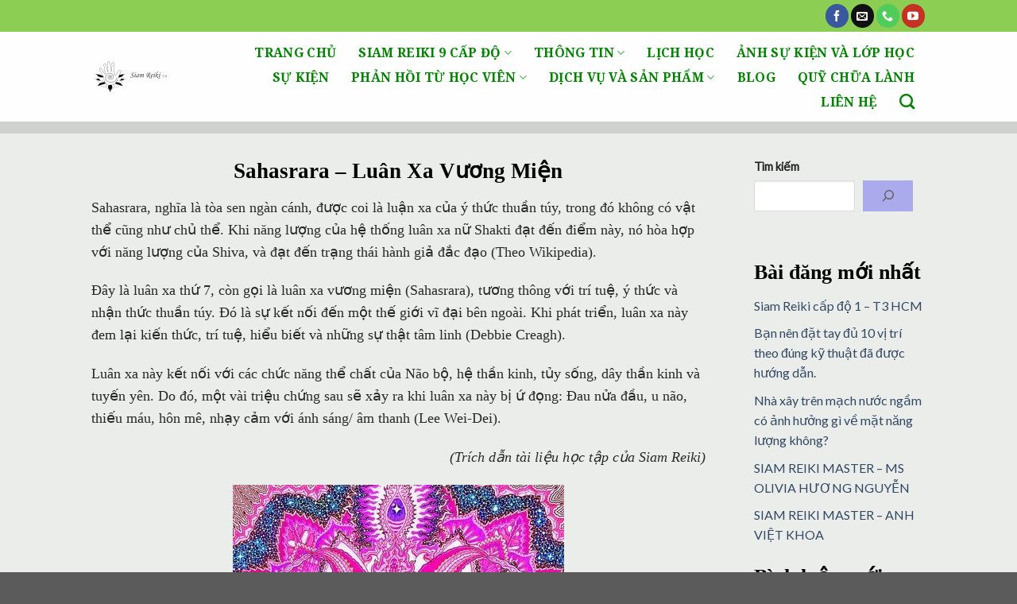

--- FILE ---
content_type: text/html; charset=UTF-8
request_url: https://siamreiki.info/sahasrara-luan-xa-vuong-mien/
body_size: 21515
content:
<!DOCTYPE html>
<!--[if IE 9 ]> <html lang="vi" class="ie9 loading-site no-js"> <![endif]-->
<!--[if IE 8 ]> <html lang="vi" class="ie8 loading-site no-js"> <![endif]-->
<!--[if (gte IE 9)|!(IE)]><!--><html lang="vi" class="loading-site no-js"> <!--<![endif]-->
<head>
	<meta charset="UTF-8" />
	<meta name="viewport" content="width=device-width, initial-scale=1.0, maximum-scale=1.0, user-scalable=no" />

	<link rel="profile" href="https://gmpg.org/xfn/11" />
	<link rel="pingback" href="https://siamreiki.info/xmlrpc.php" />

	<script>(function(html){html.className = html.className.replace(/\bno-js\b/,'js')})(document.documentElement);</script>
<title>Sahasrara &#8211; Luân Xa Vương Miện &#8211; Siamreiki</title>
<meta name='robots' content='max-image-preview:large' />
<link rel="alternate" type="application/rss+xml" title="Dòng thông tin Siamreiki &raquo;" href="https://siamreiki.info/feed/" />
<link rel="alternate" type="application/rss+xml" title="Siamreiki &raquo; Dòng bình luận" href="https://siamreiki.info/comments/feed/" />
<link rel="alternate" type="application/rss+xml" title="Siamreiki &raquo; Sahasrara &#8211; Luân Xa Vương Miện Dòng bình luận" href="https://siamreiki.info/sahasrara-luan-xa-vuong-mien/feed/" />
<link rel="alternate" title="oNhúng (JSON)" type="application/json+oembed" href="https://siamreiki.info/wp-json/oembed/1.0/embed?url=https%3A%2F%2Fsiamreiki.info%2Fsahasrara-luan-xa-vuong-mien%2F" />
<link rel="alternate" title="oNhúng (XML)" type="text/xml+oembed" href="https://siamreiki.info/wp-json/oembed/1.0/embed?url=https%3A%2F%2Fsiamreiki.info%2Fsahasrara-luan-xa-vuong-mien%2F&#038;format=xml" />
<style id='wp-img-auto-sizes-contain-inline-css' type='text/css'>
img:is([sizes=auto i],[sizes^="auto," i]){contain-intrinsic-size:3000px 1500px}
/*# sourceURL=wp-img-auto-sizes-contain-inline-css */
</style>
<style id='wp-emoji-styles-inline-css' type='text/css'>

	img.wp-smiley, img.emoji {
		display: inline !important;
		border: none !important;
		box-shadow: none !important;
		height: 1em !important;
		width: 1em !important;
		margin: 0 0.07em !important;
		vertical-align: -0.1em !important;
		background: none !important;
		padding: 0 !important;
	}
/*# sourceURL=wp-emoji-styles-inline-css */
</style>
<style id='wp-block-library-inline-css' type='text/css'>
:root{--wp-block-synced-color:#7a00df;--wp-block-synced-color--rgb:122,0,223;--wp-bound-block-color:var(--wp-block-synced-color);--wp-editor-canvas-background:#ddd;--wp-admin-theme-color:#007cba;--wp-admin-theme-color--rgb:0,124,186;--wp-admin-theme-color-darker-10:#006ba1;--wp-admin-theme-color-darker-10--rgb:0,107,160.5;--wp-admin-theme-color-darker-20:#005a87;--wp-admin-theme-color-darker-20--rgb:0,90,135;--wp-admin-border-width-focus:2px}@media (min-resolution:192dpi){:root{--wp-admin-border-width-focus:1.5px}}.wp-element-button{cursor:pointer}:root .has-very-light-gray-background-color{background-color:#eee}:root .has-very-dark-gray-background-color{background-color:#313131}:root .has-very-light-gray-color{color:#eee}:root .has-very-dark-gray-color{color:#313131}:root .has-vivid-green-cyan-to-vivid-cyan-blue-gradient-background{background:linear-gradient(135deg,#00d084,#0693e3)}:root .has-purple-crush-gradient-background{background:linear-gradient(135deg,#34e2e4,#4721fb 50%,#ab1dfe)}:root .has-hazy-dawn-gradient-background{background:linear-gradient(135deg,#faaca8,#dad0ec)}:root .has-subdued-olive-gradient-background{background:linear-gradient(135deg,#fafae1,#67a671)}:root .has-atomic-cream-gradient-background{background:linear-gradient(135deg,#fdd79a,#004a59)}:root .has-nightshade-gradient-background{background:linear-gradient(135deg,#330968,#31cdcf)}:root .has-midnight-gradient-background{background:linear-gradient(135deg,#020381,#2874fc)}:root{--wp--preset--font-size--normal:16px;--wp--preset--font-size--huge:42px}.has-regular-font-size{font-size:1em}.has-larger-font-size{font-size:2.625em}.has-normal-font-size{font-size:var(--wp--preset--font-size--normal)}.has-huge-font-size{font-size:var(--wp--preset--font-size--huge)}.has-text-align-center{text-align:center}.has-text-align-left{text-align:left}.has-text-align-right{text-align:right}.has-fit-text{white-space:nowrap!important}#end-resizable-editor-section{display:none}.aligncenter{clear:both}.items-justified-left{justify-content:flex-start}.items-justified-center{justify-content:center}.items-justified-right{justify-content:flex-end}.items-justified-space-between{justify-content:space-between}.screen-reader-text{border:0;clip-path:inset(50%);height:1px;margin:-1px;overflow:hidden;padding:0;position:absolute;width:1px;word-wrap:normal!important}.screen-reader-text:focus{background-color:#ddd;clip-path:none;color:#444;display:block;font-size:1em;height:auto;left:5px;line-height:normal;padding:15px 23px 14px;text-decoration:none;top:5px;width:auto;z-index:100000}html :where(.has-border-color){border-style:solid}html :where([style*=border-top-color]){border-top-style:solid}html :where([style*=border-right-color]){border-right-style:solid}html :where([style*=border-bottom-color]){border-bottom-style:solid}html :where([style*=border-left-color]){border-left-style:solid}html :where([style*=border-width]){border-style:solid}html :where([style*=border-top-width]){border-top-style:solid}html :where([style*=border-right-width]){border-right-style:solid}html :where([style*=border-bottom-width]){border-bottom-style:solid}html :where([style*=border-left-width]){border-left-style:solid}html :where(img[class*=wp-image-]){height:auto;max-width:100%}:where(figure){margin:0 0 1em}html :where(.is-position-sticky){--wp-admin--admin-bar--position-offset:var(--wp-admin--admin-bar--height,0px)}@media screen and (max-width:600px){html :where(.is-position-sticky){--wp-admin--admin-bar--position-offset:0px}}

/*# sourceURL=wp-block-library-inline-css */
</style><style id='wp-block-heading-inline-css' type='text/css'>
h1:where(.wp-block-heading).has-background,h2:where(.wp-block-heading).has-background,h3:where(.wp-block-heading).has-background,h4:where(.wp-block-heading).has-background,h5:where(.wp-block-heading).has-background,h6:where(.wp-block-heading).has-background{padding:1.25em 2.375em}h1.has-text-align-left[style*=writing-mode]:where([style*=vertical-lr]),h1.has-text-align-right[style*=writing-mode]:where([style*=vertical-rl]),h2.has-text-align-left[style*=writing-mode]:where([style*=vertical-lr]),h2.has-text-align-right[style*=writing-mode]:where([style*=vertical-rl]),h3.has-text-align-left[style*=writing-mode]:where([style*=vertical-lr]),h3.has-text-align-right[style*=writing-mode]:where([style*=vertical-rl]),h4.has-text-align-left[style*=writing-mode]:where([style*=vertical-lr]),h4.has-text-align-right[style*=writing-mode]:where([style*=vertical-rl]),h5.has-text-align-left[style*=writing-mode]:where([style*=vertical-lr]),h5.has-text-align-right[style*=writing-mode]:where([style*=vertical-rl]),h6.has-text-align-left[style*=writing-mode]:where([style*=vertical-lr]),h6.has-text-align-right[style*=writing-mode]:where([style*=vertical-rl]){rotate:180deg}
/*# sourceURL=https://siamreiki.info/wp-includes/blocks/heading/style.min.css */
</style>
<style id='wp-block-image-inline-css' type='text/css'>
.wp-block-image>a,.wp-block-image>figure>a{display:inline-block}.wp-block-image img{box-sizing:border-box;height:auto;max-width:100%;vertical-align:bottom}@media not (prefers-reduced-motion){.wp-block-image img.hide{visibility:hidden}.wp-block-image img.show{animation:show-content-image .4s}}.wp-block-image[style*=border-radius] img,.wp-block-image[style*=border-radius]>a{border-radius:inherit}.wp-block-image.has-custom-border img{box-sizing:border-box}.wp-block-image.aligncenter{text-align:center}.wp-block-image.alignfull>a,.wp-block-image.alignwide>a{width:100%}.wp-block-image.alignfull img,.wp-block-image.alignwide img{height:auto;width:100%}.wp-block-image .aligncenter,.wp-block-image .alignleft,.wp-block-image .alignright,.wp-block-image.aligncenter,.wp-block-image.alignleft,.wp-block-image.alignright{display:table}.wp-block-image .aligncenter>figcaption,.wp-block-image .alignleft>figcaption,.wp-block-image .alignright>figcaption,.wp-block-image.aligncenter>figcaption,.wp-block-image.alignleft>figcaption,.wp-block-image.alignright>figcaption{caption-side:bottom;display:table-caption}.wp-block-image .alignleft{float:left;margin:.5em 1em .5em 0}.wp-block-image .alignright{float:right;margin:.5em 0 .5em 1em}.wp-block-image .aligncenter{margin-left:auto;margin-right:auto}.wp-block-image :where(figcaption){margin-bottom:1em;margin-top:.5em}.wp-block-image.is-style-circle-mask img{border-radius:9999px}@supports ((-webkit-mask-image:none) or (mask-image:none)) or (-webkit-mask-image:none){.wp-block-image.is-style-circle-mask img{border-radius:0;-webkit-mask-image:url('data:image/svg+xml;utf8,<svg viewBox="0 0 100 100" xmlns="http://www.w3.org/2000/svg"><circle cx="50" cy="50" r="50"/></svg>');mask-image:url('data:image/svg+xml;utf8,<svg viewBox="0 0 100 100" xmlns="http://www.w3.org/2000/svg"><circle cx="50" cy="50" r="50"/></svg>');mask-mode:alpha;-webkit-mask-position:center;mask-position:center;-webkit-mask-repeat:no-repeat;mask-repeat:no-repeat;-webkit-mask-size:contain;mask-size:contain}}:root :where(.wp-block-image.is-style-rounded img,.wp-block-image .is-style-rounded img){border-radius:9999px}.wp-block-image figure{margin:0}.wp-lightbox-container{display:flex;flex-direction:column;position:relative}.wp-lightbox-container img{cursor:zoom-in}.wp-lightbox-container img:hover+button{opacity:1}.wp-lightbox-container button{align-items:center;backdrop-filter:blur(16px) saturate(180%);background-color:#5a5a5a40;border:none;border-radius:4px;cursor:zoom-in;display:flex;height:20px;justify-content:center;opacity:0;padding:0;position:absolute;right:16px;text-align:center;top:16px;width:20px;z-index:100}@media not (prefers-reduced-motion){.wp-lightbox-container button{transition:opacity .2s ease}}.wp-lightbox-container button:focus-visible{outline:3px auto #5a5a5a40;outline:3px auto -webkit-focus-ring-color;outline-offset:3px}.wp-lightbox-container button:hover{cursor:pointer;opacity:1}.wp-lightbox-container button:focus{opacity:1}.wp-lightbox-container button:focus,.wp-lightbox-container button:hover,.wp-lightbox-container button:not(:hover):not(:active):not(.has-background){background-color:#5a5a5a40;border:none}.wp-lightbox-overlay{box-sizing:border-box;cursor:zoom-out;height:100vh;left:0;overflow:hidden;position:fixed;top:0;visibility:hidden;width:100%;z-index:100000}.wp-lightbox-overlay .close-button{align-items:center;cursor:pointer;display:flex;justify-content:center;min-height:40px;min-width:40px;padding:0;position:absolute;right:calc(env(safe-area-inset-right) + 16px);top:calc(env(safe-area-inset-top) + 16px);z-index:5000000}.wp-lightbox-overlay .close-button:focus,.wp-lightbox-overlay .close-button:hover,.wp-lightbox-overlay .close-button:not(:hover):not(:active):not(.has-background){background:none;border:none}.wp-lightbox-overlay .lightbox-image-container{height:var(--wp--lightbox-container-height);left:50%;overflow:hidden;position:absolute;top:50%;transform:translate(-50%,-50%);transform-origin:top left;width:var(--wp--lightbox-container-width);z-index:9999999999}.wp-lightbox-overlay .wp-block-image{align-items:center;box-sizing:border-box;display:flex;height:100%;justify-content:center;margin:0;position:relative;transform-origin:0 0;width:100%;z-index:3000000}.wp-lightbox-overlay .wp-block-image img{height:var(--wp--lightbox-image-height);min-height:var(--wp--lightbox-image-height);min-width:var(--wp--lightbox-image-width);width:var(--wp--lightbox-image-width)}.wp-lightbox-overlay .wp-block-image figcaption{display:none}.wp-lightbox-overlay button{background:none;border:none}.wp-lightbox-overlay .scrim{background-color:#fff;height:100%;opacity:.9;position:absolute;width:100%;z-index:2000000}.wp-lightbox-overlay.active{visibility:visible}@media not (prefers-reduced-motion){.wp-lightbox-overlay.active{animation:turn-on-visibility .25s both}.wp-lightbox-overlay.active img{animation:turn-on-visibility .35s both}.wp-lightbox-overlay.show-closing-animation:not(.active){animation:turn-off-visibility .35s both}.wp-lightbox-overlay.show-closing-animation:not(.active) img{animation:turn-off-visibility .25s both}.wp-lightbox-overlay.zoom.active{animation:none;opacity:1;visibility:visible}.wp-lightbox-overlay.zoom.active .lightbox-image-container{animation:lightbox-zoom-in .4s}.wp-lightbox-overlay.zoom.active .lightbox-image-container img{animation:none}.wp-lightbox-overlay.zoom.active .scrim{animation:turn-on-visibility .4s forwards}.wp-lightbox-overlay.zoom.show-closing-animation:not(.active){animation:none}.wp-lightbox-overlay.zoom.show-closing-animation:not(.active) .lightbox-image-container{animation:lightbox-zoom-out .4s}.wp-lightbox-overlay.zoom.show-closing-animation:not(.active) .lightbox-image-container img{animation:none}.wp-lightbox-overlay.zoom.show-closing-animation:not(.active) .scrim{animation:turn-off-visibility .4s forwards}}@keyframes show-content-image{0%{visibility:hidden}99%{visibility:hidden}to{visibility:visible}}@keyframes turn-on-visibility{0%{opacity:0}to{opacity:1}}@keyframes turn-off-visibility{0%{opacity:1;visibility:visible}99%{opacity:0;visibility:visible}to{opacity:0;visibility:hidden}}@keyframes lightbox-zoom-in{0%{transform:translate(calc((-100vw + var(--wp--lightbox-scrollbar-width))/2 + var(--wp--lightbox-initial-left-position)),calc(-50vh + var(--wp--lightbox-initial-top-position))) scale(var(--wp--lightbox-scale))}to{transform:translate(-50%,-50%) scale(1)}}@keyframes lightbox-zoom-out{0%{transform:translate(-50%,-50%) scale(1);visibility:visible}99%{visibility:visible}to{transform:translate(calc((-100vw + var(--wp--lightbox-scrollbar-width))/2 + var(--wp--lightbox-initial-left-position)),calc(-50vh + var(--wp--lightbox-initial-top-position))) scale(var(--wp--lightbox-scale));visibility:hidden}}
/*# sourceURL=https://siamreiki.info/wp-includes/blocks/image/style.min.css */
</style>
<style id='wp-block-latest-comments-inline-css' type='text/css'>
ol.wp-block-latest-comments{box-sizing:border-box;margin-left:0}:where(.wp-block-latest-comments:not([style*=line-height] .wp-block-latest-comments__comment)){line-height:1.1}:where(.wp-block-latest-comments:not([style*=line-height] .wp-block-latest-comments__comment-excerpt p)){line-height:1.8}.has-dates :where(.wp-block-latest-comments:not([style*=line-height])),.has-excerpts :where(.wp-block-latest-comments:not([style*=line-height])){line-height:1.5}.wp-block-latest-comments .wp-block-latest-comments{padding-left:0}.wp-block-latest-comments__comment{list-style:none;margin-bottom:1em}.has-avatars .wp-block-latest-comments__comment{list-style:none;min-height:2.25em}.has-avatars .wp-block-latest-comments__comment .wp-block-latest-comments__comment-excerpt,.has-avatars .wp-block-latest-comments__comment .wp-block-latest-comments__comment-meta{margin-left:3.25em}.wp-block-latest-comments__comment-excerpt p{font-size:.875em;margin:.36em 0 1.4em}.wp-block-latest-comments__comment-date{display:block;font-size:.75em}.wp-block-latest-comments .avatar,.wp-block-latest-comments__comment-avatar{border-radius:1.5em;display:block;float:left;height:2.5em;margin-right:.75em;width:2.5em}.wp-block-latest-comments[class*=-font-size] a,.wp-block-latest-comments[style*=font-size] a{font-size:inherit}
/*# sourceURL=https://siamreiki.info/wp-includes/blocks/latest-comments/style.min.css */
</style>
<style id='wp-block-latest-posts-inline-css' type='text/css'>
.wp-block-latest-posts{box-sizing:border-box}.wp-block-latest-posts.alignleft{margin-right:2em}.wp-block-latest-posts.alignright{margin-left:2em}.wp-block-latest-posts.wp-block-latest-posts__list{list-style:none}.wp-block-latest-posts.wp-block-latest-posts__list li{clear:both;overflow-wrap:break-word}.wp-block-latest-posts.is-grid{display:flex;flex-wrap:wrap}.wp-block-latest-posts.is-grid li{margin:0 1.25em 1.25em 0;width:100%}@media (min-width:600px){.wp-block-latest-posts.columns-2 li{width:calc(50% - .625em)}.wp-block-latest-posts.columns-2 li:nth-child(2n){margin-right:0}.wp-block-latest-posts.columns-3 li{width:calc(33.33333% - .83333em)}.wp-block-latest-posts.columns-3 li:nth-child(3n){margin-right:0}.wp-block-latest-posts.columns-4 li{width:calc(25% - .9375em)}.wp-block-latest-posts.columns-4 li:nth-child(4n){margin-right:0}.wp-block-latest-posts.columns-5 li{width:calc(20% - 1em)}.wp-block-latest-posts.columns-5 li:nth-child(5n){margin-right:0}.wp-block-latest-posts.columns-6 li{width:calc(16.66667% - 1.04167em)}.wp-block-latest-posts.columns-6 li:nth-child(6n){margin-right:0}}:root :where(.wp-block-latest-posts.is-grid){padding:0}:root :where(.wp-block-latest-posts.wp-block-latest-posts__list){padding-left:0}.wp-block-latest-posts__post-author,.wp-block-latest-posts__post-date{display:block;font-size:.8125em}.wp-block-latest-posts__post-excerpt,.wp-block-latest-posts__post-full-content{margin-bottom:1em;margin-top:.5em}.wp-block-latest-posts__featured-image a{display:inline-block}.wp-block-latest-posts__featured-image img{height:auto;max-width:100%;width:auto}.wp-block-latest-posts__featured-image.alignleft{float:left;margin-right:1em}.wp-block-latest-posts__featured-image.alignright{float:right;margin-left:1em}.wp-block-latest-posts__featured-image.aligncenter{margin-bottom:1em;text-align:center}
/*# sourceURL=https://siamreiki.info/wp-includes/blocks/latest-posts/style.min.css */
</style>
<style id='wp-block-search-inline-css' type='text/css'>
.wp-block-search__button{margin-left:10px;word-break:normal}.wp-block-search__button.has-icon{line-height:0}.wp-block-search__button svg{height:1.25em;min-height:24px;min-width:24px;width:1.25em;fill:currentColor;vertical-align:text-bottom}:where(.wp-block-search__button){border:1px solid #ccc;padding:6px 10px}.wp-block-search__inside-wrapper{display:flex;flex:auto;flex-wrap:nowrap;max-width:100%}.wp-block-search__label{width:100%}.wp-block-search.wp-block-search__button-only .wp-block-search__button{box-sizing:border-box;display:flex;flex-shrink:0;justify-content:center;margin-left:0;max-width:100%}.wp-block-search.wp-block-search__button-only .wp-block-search__inside-wrapper{min-width:0!important;transition-property:width}.wp-block-search.wp-block-search__button-only .wp-block-search__input{flex-basis:100%;transition-duration:.3s}.wp-block-search.wp-block-search__button-only.wp-block-search__searchfield-hidden,.wp-block-search.wp-block-search__button-only.wp-block-search__searchfield-hidden .wp-block-search__inside-wrapper{overflow:hidden}.wp-block-search.wp-block-search__button-only.wp-block-search__searchfield-hidden .wp-block-search__input{border-left-width:0!important;border-right-width:0!important;flex-basis:0;flex-grow:0;margin:0;min-width:0!important;padding-left:0!important;padding-right:0!important;width:0!important}:where(.wp-block-search__input){appearance:none;border:1px solid #949494;flex-grow:1;font-family:inherit;font-size:inherit;font-style:inherit;font-weight:inherit;letter-spacing:inherit;line-height:inherit;margin-left:0;margin-right:0;min-width:3rem;padding:8px;text-decoration:unset!important;text-transform:inherit}:where(.wp-block-search__button-inside .wp-block-search__inside-wrapper){background-color:#fff;border:1px solid #949494;box-sizing:border-box;padding:4px}:where(.wp-block-search__button-inside .wp-block-search__inside-wrapper) .wp-block-search__input{border:none;border-radius:0;padding:0 4px}:where(.wp-block-search__button-inside .wp-block-search__inside-wrapper) .wp-block-search__input:focus{outline:none}:where(.wp-block-search__button-inside .wp-block-search__inside-wrapper) :where(.wp-block-search__button){padding:4px 8px}.wp-block-search.aligncenter .wp-block-search__inside-wrapper{margin:auto}.wp-block[data-align=right] .wp-block-search.wp-block-search__button-only .wp-block-search__inside-wrapper{float:right}
/*# sourceURL=https://siamreiki.info/wp-includes/blocks/search/style.min.css */
</style>
<style id='wp-block-columns-inline-css' type='text/css'>
.wp-block-columns{box-sizing:border-box;display:flex;flex-wrap:wrap!important}@media (min-width:782px){.wp-block-columns{flex-wrap:nowrap!important}}.wp-block-columns{align-items:normal!important}.wp-block-columns.are-vertically-aligned-top{align-items:flex-start}.wp-block-columns.are-vertically-aligned-center{align-items:center}.wp-block-columns.are-vertically-aligned-bottom{align-items:flex-end}@media (max-width:781px){.wp-block-columns:not(.is-not-stacked-on-mobile)>.wp-block-column{flex-basis:100%!important}}@media (min-width:782px){.wp-block-columns:not(.is-not-stacked-on-mobile)>.wp-block-column{flex-basis:0;flex-grow:1}.wp-block-columns:not(.is-not-stacked-on-mobile)>.wp-block-column[style*=flex-basis]{flex-grow:0}}.wp-block-columns.is-not-stacked-on-mobile{flex-wrap:nowrap!important}.wp-block-columns.is-not-stacked-on-mobile>.wp-block-column{flex-basis:0;flex-grow:1}.wp-block-columns.is-not-stacked-on-mobile>.wp-block-column[style*=flex-basis]{flex-grow:0}:where(.wp-block-columns){margin-bottom:1.75em}:where(.wp-block-columns.has-background){padding:1.25em 2.375em}.wp-block-column{flex-grow:1;min-width:0;overflow-wrap:break-word;word-break:break-word}.wp-block-column.is-vertically-aligned-top{align-self:flex-start}.wp-block-column.is-vertically-aligned-center{align-self:center}.wp-block-column.is-vertically-aligned-bottom{align-self:flex-end}.wp-block-column.is-vertically-aligned-stretch{align-self:stretch}.wp-block-column.is-vertically-aligned-bottom,.wp-block-column.is-vertically-aligned-center,.wp-block-column.is-vertically-aligned-top{width:100%}
/*# sourceURL=https://siamreiki.info/wp-includes/blocks/columns/style.min.css */
</style>
<style id='wp-block-group-inline-css' type='text/css'>
.wp-block-group{box-sizing:border-box}:where(.wp-block-group.wp-block-group-is-layout-constrained){position:relative}
/*# sourceURL=https://siamreiki.info/wp-includes/blocks/group/style.min.css */
</style>
<style id='wp-block-paragraph-inline-css' type='text/css'>
.is-small-text{font-size:.875em}.is-regular-text{font-size:1em}.is-large-text{font-size:2.25em}.is-larger-text{font-size:3em}.has-drop-cap:not(:focus):first-letter{float:left;font-size:8.4em;font-style:normal;font-weight:100;line-height:.68;margin:.05em .1em 0 0;text-transform:uppercase}body.rtl .has-drop-cap:not(:focus):first-letter{float:none;margin-left:.1em}p.has-drop-cap.has-background{overflow:hidden}:root :where(p.has-background){padding:1.25em 2.375em}:where(p.has-text-color:not(.has-link-color)) a{color:inherit}p.has-text-align-left[style*="writing-mode:vertical-lr"],p.has-text-align-right[style*="writing-mode:vertical-rl"]{rotate:180deg}
/*# sourceURL=https://siamreiki.info/wp-includes/blocks/paragraph/style.min.css */
</style>
<style id='global-styles-inline-css' type='text/css'>
:root{--wp--preset--aspect-ratio--square: 1;--wp--preset--aspect-ratio--4-3: 4/3;--wp--preset--aspect-ratio--3-4: 3/4;--wp--preset--aspect-ratio--3-2: 3/2;--wp--preset--aspect-ratio--2-3: 2/3;--wp--preset--aspect-ratio--16-9: 16/9;--wp--preset--aspect-ratio--9-16: 9/16;--wp--preset--color--black: #000000;--wp--preset--color--cyan-bluish-gray: #abb8c3;--wp--preset--color--white: #ffffff;--wp--preset--color--pale-pink: #f78da7;--wp--preset--color--vivid-red: #cf2e2e;--wp--preset--color--luminous-vivid-orange: #ff6900;--wp--preset--color--luminous-vivid-amber: #fcb900;--wp--preset--color--light-green-cyan: #7bdcb5;--wp--preset--color--vivid-green-cyan: #00d084;--wp--preset--color--pale-cyan-blue: #8ed1fc;--wp--preset--color--vivid-cyan-blue: #0693e3;--wp--preset--color--vivid-purple: #9b51e0;--wp--preset--gradient--vivid-cyan-blue-to-vivid-purple: linear-gradient(135deg,rgb(6,147,227) 0%,rgb(155,81,224) 100%);--wp--preset--gradient--light-green-cyan-to-vivid-green-cyan: linear-gradient(135deg,rgb(122,220,180) 0%,rgb(0,208,130) 100%);--wp--preset--gradient--luminous-vivid-amber-to-luminous-vivid-orange: linear-gradient(135deg,rgb(252,185,0) 0%,rgb(255,105,0) 100%);--wp--preset--gradient--luminous-vivid-orange-to-vivid-red: linear-gradient(135deg,rgb(255,105,0) 0%,rgb(207,46,46) 100%);--wp--preset--gradient--very-light-gray-to-cyan-bluish-gray: linear-gradient(135deg,rgb(238,238,238) 0%,rgb(169,184,195) 100%);--wp--preset--gradient--cool-to-warm-spectrum: linear-gradient(135deg,rgb(74,234,220) 0%,rgb(151,120,209) 20%,rgb(207,42,186) 40%,rgb(238,44,130) 60%,rgb(251,105,98) 80%,rgb(254,248,76) 100%);--wp--preset--gradient--blush-light-purple: linear-gradient(135deg,rgb(255,206,236) 0%,rgb(152,150,240) 100%);--wp--preset--gradient--blush-bordeaux: linear-gradient(135deg,rgb(254,205,165) 0%,rgb(254,45,45) 50%,rgb(107,0,62) 100%);--wp--preset--gradient--luminous-dusk: linear-gradient(135deg,rgb(255,203,112) 0%,rgb(199,81,192) 50%,rgb(65,88,208) 100%);--wp--preset--gradient--pale-ocean: linear-gradient(135deg,rgb(255,245,203) 0%,rgb(182,227,212) 50%,rgb(51,167,181) 100%);--wp--preset--gradient--electric-grass: linear-gradient(135deg,rgb(202,248,128) 0%,rgb(113,206,126) 100%);--wp--preset--gradient--midnight: linear-gradient(135deg,rgb(2,3,129) 0%,rgb(40,116,252) 100%);--wp--preset--font-size--small: 13px;--wp--preset--font-size--medium: 20px;--wp--preset--font-size--large: 36px;--wp--preset--font-size--x-large: 42px;--wp--preset--spacing--20: 0.44rem;--wp--preset--spacing--30: 0.67rem;--wp--preset--spacing--40: 1rem;--wp--preset--spacing--50: 1.5rem;--wp--preset--spacing--60: 2.25rem;--wp--preset--spacing--70: 3.38rem;--wp--preset--spacing--80: 5.06rem;--wp--preset--shadow--natural: 6px 6px 9px rgba(0, 0, 0, 0.2);--wp--preset--shadow--deep: 12px 12px 50px rgba(0, 0, 0, 0.4);--wp--preset--shadow--sharp: 6px 6px 0px rgba(0, 0, 0, 0.2);--wp--preset--shadow--outlined: 6px 6px 0px -3px rgb(255, 255, 255), 6px 6px rgb(0, 0, 0);--wp--preset--shadow--crisp: 6px 6px 0px rgb(0, 0, 0);}:where(.is-layout-flex){gap: 0.5em;}:where(.is-layout-grid){gap: 0.5em;}body .is-layout-flex{display: flex;}.is-layout-flex{flex-wrap: wrap;align-items: center;}.is-layout-flex > :is(*, div){margin: 0;}body .is-layout-grid{display: grid;}.is-layout-grid > :is(*, div){margin: 0;}:where(.wp-block-columns.is-layout-flex){gap: 2em;}:where(.wp-block-columns.is-layout-grid){gap: 2em;}:where(.wp-block-post-template.is-layout-flex){gap: 1.25em;}:where(.wp-block-post-template.is-layout-grid){gap: 1.25em;}.has-black-color{color: var(--wp--preset--color--black) !important;}.has-cyan-bluish-gray-color{color: var(--wp--preset--color--cyan-bluish-gray) !important;}.has-white-color{color: var(--wp--preset--color--white) !important;}.has-pale-pink-color{color: var(--wp--preset--color--pale-pink) !important;}.has-vivid-red-color{color: var(--wp--preset--color--vivid-red) !important;}.has-luminous-vivid-orange-color{color: var(--wp--preset--color--luminous-vivid-orange) !important;}.has-luminous-vivid-amber-color{color: var(--wp--preset--color--luminous-vivid-amber) !important;}.has-light-green-cyan-color{color: var(--wp--preset--color--light-green-cyan) !important;}.has-vivid-green-cyan-color{color: var(--wp--preset--color--vivid-green-cyan) !important;}.has-pale-cyan-blue-color{color: var(--wp--preset--color--pale-cyan-blue) !important;}.has-vivid-cyan-blue-color{color: var(--wp--preset--color--vivid-cyan-blue) !important;}.has-vivid-purple-color{color: var(--wp--preset--color--vivid-purple) !important;}.has-black-background-color{background-color: var(--wp--preset--color--black) !important;}.has-cyan-bluish-gray-background-color{background-color: var(--wp--preset--color--cyan-bluish-gray) !important;}.has-white-background-color{background-color: var(--wp--preset--color--white) !important;}.has-pale-pink-background-color{background-color: var(--wp--preset--color--pale-pink) !important;}.has-vivid-red-background-color{background-color: var(--wp--preset--color--vivid-red) !important;}.has-luminous-vivid-orange-background-color{background-color: var(--wp--preset--color--luminous-vivid-orange) !important;}.has-luminous-vivid-amber-background-color{background-color: var(--wp--preset--color--luminous-vivid-amber) !important;}.has-light-green-cyan-background-color{background-color: var(--wp--preset--color--light-green-cyan) !important;}.has-vivid-green-cyan-background-color{background-color: var(--wp--preset--color--vivid-green-cyan) !important;}.has-pale-cyan-blue-background-color{background-color: var(--wp--preset--color--pale-cyan-blue) !important;}.has-vivid-cyan-blue-background-color{background-color: var(--wp--preset--color--vivid-cyan-blue) !important;}.has-vivid-purple-background-color{background-color: var(--wp--preset--color--vivid-purple) !important;}.has-black-border-color{border-color: var(--wp--preset--color--black) !important;}.has-cyan-bluish-gray-border-color{border-color: var(--wp--preset--color--cyan-bluish-gray) !important;}.has-white-border-color{border-color: var(--wp--preset--color--white) !important;}.has-pale-pink-border-color{border-color: var(--wp--preset--color--pale-pink) !important;}.has-vivid-red-border-color{border-color: var(--wp--preset--color--vivid-red) !important;}.has-luminous-vivid-orange-border-color{border-color: var(--wp--preset--color--luminous-vivid-orange) !important;}.has-luminous-vivid-amber-border-color{border-color: var(--wp--preset--color--luminous-vivid-amber) !important;}.has-light-green-cyan-border-color{border-color: var(--wp--preset--color--light-green-cyan) !important;}.has-vivid-green-cyan-border-color{border-color: var(--wp--preset--color--vivid-green-cyan) !important;}.has-pale-cyan-blue-border-color{border-color: var(--wp--preset--color--pale-cyan-blue) !important;}.has-vivid-cyan-blue-border-color{border-color: var(--wp--preset--color--vivid-cyan-blue) !important;}.has-vivid-purple-border-color{border-color: var(--wp--preset--color--vivid-purple) !important;}.has-vivid-cyan-blue-to-vivid-purple-gradient-background{background: var(--wp--preset--gradient--vivid-cyan-blue-to-vivid-purple) !important;}.has-light-green-cyan-to-vivid-green-cyan-gradient-background{background: var(--wp--preset--gradient--light-green-cyan-to-vivid-green-cyan) !important;}.has-luminous-vivid-amber-to-luminous-vivid-orange-gradient-background{background: var(--wp--preset--gradient--luminous-vivid-amber-to-luminous-vivid-orange) !important;}.has-luminous-vivid-orange-to-vivid-red-gradient-background{background: var(--wp--preset--gradient--luminous-vivid-orange-to-vivid-red) !important;}.has-very-light-gray-to-cyan-bluish-gray-gradient-background{background: var(--wp--preset--gradient--very-light-gray-to-cyan-bluish-gray) !important;}.has-cool-to-warm-spectrum-gradient-background{background: var(--wp--preset--gradient--cool-to-warm-spectrum) !important;}.has-blush-light-purple-gradient-background{background: var(--wp--preset--gradient--blush-light-purple) !important;}.has-blush-bordeaux-gradient-background{background: var(--wp--preset--gradient--blush-bordeaux) !important;}.has-luminous-dusk-gradient-background{background: var(--wp--preset--gradient--luminous-dusk) !important;}.has-pale-ocean-gradient-background{background: var(--wp--preset--gradient--pale-ocean) !important;}.has-electric-grass-gradient-background{background: var(--wp--preset--gradient--electric-grass) !important;}.has-midnight-gradient-background{background: var(--wp--preset--gradient--midnight) !important;}.has-small-font-size{font-size: var(--wp--preset--font-size--small) !important;}.has-medium-font-size{font-size: var(--wp--preset--font-size--medium) !important;}.has-large-font-size{font-size: var(--wp--preset--font-size--large) !important;}.has-x-large-font-size{font-size: var(--wp--preset--font-size--x-large) !important;}
:where(.wp-block-columns.is-layout-flex){gap: 2em;}:where(.wp-block-columns.is-layout-grid){gap: 2em;}
/*# sourceURL=global-styles-inline-css */
</style>
<style id='core-block-supports-inline-css' type='text/css'>
.wp-container-core-columns-is-layout-9d6595d7{flex-wrap:nowrap;}
/*# sourceURL=core-block-supports-inline-css */
</style>

<style id='classic-theme-styles-inline-css' type='text/css'>
/*! This file is auto-generated */
.wp-block-button__link{color:#fff;background-color:#32373c;border-radius:9999px;box-shadow:none;text-decoration:none;padding:calc(.667em + 2px) calc(1.333em + 2px);font-size:1.125em}.wp-block-file__button{background:#32373c;color:#fff;text-decoration:none}
/*# sourceURL=/wp-includes/css/classic-themes.min.css */
</style>
<link rel='stylesheet' id='contact-form-7-css' href='https://siamreiki.info/wp-content/plugins/contact-form-7/includes/css/styles.css?ver=5.7.5.1' type='text/css' media='all' />
<link rel='stylesheet' id='flatsome-icons-css' href='https://siamreiki.info/wp-content/themes/flatsome/assets/css/fl-icons.css?ver=3.3' type='text/css' media='all' />
<link rel='stylesheet' id='simcal-qtip-css' href='https://siamreiki.info/wp-content/plugins/google-calendar-events/assets/css/vendor/jquery.qtip.min.css?ver=3.1.42' type='text/css' media='all' />
<link rel='stylesheet' id='simcal-default-calendar-grid-css' href='https://siamreiki.info/wp-content/plugins/google-calendar-events/assets/css/default-calendar-grid.min.css?ver=3.1.42' type='text/css' media='all' />
<link rel='stylesheet' id='simcal-default-calendar-list-css' href='https://siamreiki.info/wp-content/plugins/google-calendar-events/assets/css/default-calendar-list.min.css?ver=3.1.42' type='text/css' media='all' />
<link rel='stylesheet' id='flatsome-main-css' href='https://siamreiki.info/wp-content/themes/flatsome/assets/css/flatsome.css?ver=3.6.1' type='text/css' media='all' />
<link rel='stylesheet' id='flatsome-style-css' href='https://siamreiki.info/wp-content/themes/siamreiki/style.css?ver=3.6.1' type='text/css' media='all' />
<script type="text/javascript" src="https://siamreiki.info/wp-includes/js/jquery/jquery.min.js?ver=3.7.1" id="jquery-core-js"></script>
<script type="text/javascript" src="https://siamreiki.info/wp-includes/js/jquery/jquery-migrate.min.js?ver=3.4.1" id="jquery-migrate-js"></script>
<link rel="https://api.w.org/" href="https://siamreiki.info/wp-json/" /><link rel="alternate" title="JSON" type="application/json" href="https://siamreiki.info/wp-json/wp/v2/posts/765" /><link rel="EditURI" type="application/rsd+xml" title="RSD" href="https://siamreiki.info/xmlrpc.php?rsd" />
<meta name="generator" content="WordPress 6.9" />
<link rel="canonical" href="https://siamreiki.info/sahasrara-luan-xa-vuong-mien/" />
<link rel='shortlink' href='https://siamreiki.info/?p=765' />
<script
  src="https://code.jquery.com/jquery-3.6.4.min.js"
  integrity="sha256-oP6HI9z1XaZNBrJURtCoUT5SUnxFr8s3BzRl+cbzUq8="
  crossorigin="anonymous"></script>
    <script>
	$(document).on('ready', function(){
$('.simcal-week-day-1').html('T2');

	});

    </script>
    <style>.bg{opacity: 0; transition: opacity 1s; -webkit-transition: opacity 1s;} .bg-loaded{opacity: 1;}</style><!--[if IE]><link rel="stylesheet" type="text/css" href="https://siamreiki.info/wp-content/themes/flatsome/assets/css/ie-fallback.css"><script src="//cdnjs.cloudflare.com/ajax/libs/html5shiv/3.6.1/html5shiv.js"></script><script>var head = document.getElementsByTagName('head')[0],style = document.createElement('style');style.type = 'text/css';style.styleSheet.cssText = ':before,:after{content:none !important';head.appendChild(style);setTimeout(function(){head.removeChild(style);}, 0);</script><script src="https://siamreiki.info/wp-content/themes/flatsome/assets/libs/ie-flexibility.js"></script><![endif]-->    <script type="text/javascript">
    WebFontConfig = {
      google: { families: [ "Noto+Serif:regular,700","Lato:regular,regular","Noto+Serif:regular,700","Dancing+Script:regular,regular", ] }
    };
    (function() {
      var wf = document.createElement('script');
      wf.src = 'https://ajax.googleapis.com/ajax/libs/webfont/1/webfont.js';
      wf.type = 'text/javascript';
      wf.async = 'true';
      var s = document.getElementsByTagName('script')[0];
      s.parentNode.insertBefore(wf, s);
    })(); </script>
  <link rel="icon" href="https://siamreiki.info/wp-content/uploads/2022/09/cropped-Square-Logo-Siamreiki-32x32.png" sizes="32x32" />
<link rel="icon" href="https://siamreiki.info/wp-content/uploads/2022/09/cropped-Square-Logo-Siamreiki-192x192.png" sizes="192x192" />
<link rel="apple-touch-icon" href="https://siamreiki.info/wp-content/uploads/2022/09/cropped-Square-Logo-Siamreiki-180x180.png" />
<meta name="msapplication-TileImage" content="https://siamreiki.info/wp-content/uploads/2022/09/cropped-Square-Logo-Siamreiki-270x270.png" />
<style id="custom-css" type="text/css">:root {--primary-color: #aaaaed;}/* Site Width */#wrapper,#main,#main.dark{background-color: rgba(243,246,243,0.76)}.header-main{height: 113px}#logo img{max-height: 113px}#logo{width:200px;}.header-bottom{min-height: 55px}.header-top{min-height: 40px}.transparent .header-main{height: 500px}.transparent #logo img{max-height: 500px}.has-transparent + .page-title:first-of-type,.has-transparent + #main > .page-title,.has-transparent + #main > div > .page-title,.has-transparent + #main .page-header-wrapper:first-of-type .page-title{padding-top: 530px;}.header.show-on-scroll,.stuck .header-main{height:105px!important}.stuck #logo img{max-height: 105px!important}.header-bg-color, .header-wrapper {background-color: rgba(255,255,255,0.89)}.header-bottom {background-color: #f1f1f1}.header-main .nav > li > a{line-height: 27px }.header-wrapper:not(.stuck) .header-main .header-nav{margin-top: 1px }.stuck .header-main .nav > li > a{line-height: 29px }.header-bottom-nav > li > a{line-height: 30px }@media (max-width: 549px) {.header-main{height: 70px}#logo img{max-height: 70px}}.nav-dropdown-has-arrow li.has-dropdown:before{border-bottom-color: #0a0a0a;}.nav .nav-dropdown{border-color: #0a0a0a }.nav-dropdown{border-radius:3px}.nav-dropdown{font-size:110%}.nav-dropdown-has-arrow li.has-dropdown:after{border-bottom-color: #f7f7f7;}.nav .nav-dropdown{background-color: #f7f7f7}.header-top{background-color:#8ccd53!important;}/* Color */.accordion-title.active, .has-icon-bg .icon .icon-inner,.logo a, .primary.is-underline, .primary.is-link, .badge-outline .badge-inner, .nav-outline > li.active> a,.nav-outline >li.active > a, .cart-icon strong,[data-color='primary'], .is-outline.primary{color: #aaaaed;}/* Color !important */[data-text-color="primary"]{color: #aaaaed!important;}/* Background */.scroll-to-bullets a,.featured-title, .label-new.menu-item > a:after, .nav-pagination > li > .current,.nav-pagination > li > span:hover,.nav-pagination > li > a:hover,.has-hover:hover .badge-outline .badge-inner,button[type="submit"], .button.wc-forward:not(.checkout):not(.checkout-button), .button.submit-button, .button.primary:not(.is-outline),.featured-table .title,.is-outline:hover, .has-icon:hover .icon-label,.nav-dropdown-bold .nav-column li > a:hover, .nav-dropdown.nav-dropdown-bold > li > a:hover, .nav-dropdown-bold.dark .nav-column li > a:hover, .nav-dropdown.nav-dropdown-bold.dark > li > a:hover, .is-outline:hover, .tagcloud a:hover,.grid-tools a, input[type='submit']:not(.is-form), .box-badge:hover .box-text, input.button.alt,.nav-box > li > a:hover,.nav-box > li.active > a,.nav-pills > li.active > a ,.current-dropdown .cart-icon strong, .cart-icon:hover strong, .nav-line-bottom > li > a:before, .nav-line-grow > li > a:before, .nav-line > li > a:before,.banner, .header-top, .slider-nav-circle .flickity-prev-next-button:hover svg, .slider-nav-circle .flickity-prev-next-button:hover .arrow, .primary.is-outline:hover, .button.primary:not(.is-outline), input[type='submit'].primary, input[type='submit'].primary, input[type='reset'].button, input[type='button'].primary, .badge-inner{background-color: #aaaaed;}/* Border */.nav-vertical.nav-tabs > li.active > a,.scroll-to-bullets a.active,.nav-pagination > li > .current,.nav-pagination > li > span:hover,.nav-pagination > li > a:hover,.has-hover:hover .badge-outline .badge-inner,.accordion-title.active,.featured-table,.is-outline:hover, .tagcloud a:hover,blockquote, .has-border, .cart-icon strong:after,.cart-icon strong,.blockUI:before, .processing:before,.loading-spin, .slider-nav-circle .flickity-prev-next-button:hover svg, .slider-nav-circle .flickity-prev-next-button:hover .arrow, .primary.is-outline:hover{border-color: #aaaaed}.nav-tabs > li.active > a{border-top-color: #aaaaed}.widget_shopping_cart_content .blockUI.blockOverlay:before { border-left-color: #aaaaed }.woocommerce-checkout-review-order .blockUI.blockOverlay:before { border-left-color: #aaaaed }/* Fill */.slider .flickity-prev-next-button:hover svg,.slider .flickity-prev-next-button:hover .arrow{fill: #aaaaed;}/* Background Color */[data-icon-label]:after, .secondary.is-underline:hover,.secondary.is-outline:hover,.icon-label,.button.secondary:not(.is-outline),.button.alt:not(.is-outline), .badge-inner.on-sale, .button.checkout, .single_add_to_cart_button{ background-color:#ac6043; }/* Color */.secondary.is-underline,.secondary.is-link, .secondary.is-outline,.stars a.active, .star-rating:before, .woocommerce-page .star-rating:before,.star-rating span:before, .color-secondary{color: #ac6043}/* Color !important */[data-text-color="secondary"]{color: #ac6043!important;}/* Border */.secondary.is-outline:hover{border-color:#ac6043}.success.is-underline:hover,.success.is-outline:hover,.success{background-color: #000000}.success-color, .success.is-link, .success.is-outline{color: #000000;}.success-border{border-color: #000000!important;}.alert.is-underline:hover,.alert.is-outline:hover,.alert{background-color: #eb0909}.alert.is-link, .alert.is-outline, .color-alert{color: #eb0909;}body{font-size: 100%;}@media screen and (max-width: 549px){body{font-size: 100%;}}body{font-family:"Lato", sans-serif}body{font-weight: 0}body{color: #666666}.nav > li > a {font-family:"Noto Serif", sans-serif;}.nav > li > a {font-weight: 700;}h1,h2,h3,h4,h5,h6,.heading-font, .off-canvas-center .nav-sidebar.nav-vertical > li > a{font-family: "Noto Serif", sans-serif;}h1,h2,h3,h4,h5,h6,.heading-font,.banner h1,.banner h2{font-weight: 700;}h1,h2,h3,h4,h5,h6,.heading-font{color: #8ccd53;}.alt-font{font-family: "Dancing Script", sans-serif;}.alt-font{font-weight: 0!important;}.header:not(.transparent) .header-nav.nav > li > a {color: #008200;}a:hover{color: #8ccd53;}.tagcloud a:hover{border-color: #8ccd53;background-color: #8ccd53;}.pswp__bg,.mfp-bg.mfp-ready{background-color: #b76666}/* Custom CSS */.flickity-prev-next-button.previous {right: -5% !important;left: 90% !important;}.flickity-prev-next-button {bottom: unset!important;top: -30px;}.slider-home {background-color: rgba(96,58,22,.329);padding-top: 30px;margin-bottom: 30px;}.slider .flickity-prev-next-button {background-color: rgb(186, 183, 190);color: #fff;border-radius: 50%;}/* Custom CSS Tablet */@media (max-width: 849px){.flickity-prev-next-button.previous {left: 67% !important;}.flickity-prev-next-button {bottom: unset!important;top: -30px;}.slider-home {background-color: rgba(96,58,22,.329);padding-top: 30px;margin-bottom: 30px;}.slider .flickity-prev-next-button {background-color: rgb(186, 183, 190);color: #fff;border-radius: 50%;}.slider-wrapper .flickity-prev-next-button {display: block !important;}}/* Custom CSS Mobile */@media (max-width: 549px){.flickity-prev-next-button.previous {left: 67% !important;}.flickity-prev-next-button {bottom: unset!important;top: -30px;}.slider-home {background-color: rgba(96,58,22,.329);padding-top: 30px;margin-bottom: 30px;}.slider .flickity-prev-next-button {background-color: rgb(186, 183, 190);color: #fff;border-radius: 50%;}.slider-wrapper .flickity-prev-next-button {display: block !important;}}.label-new.menu-item > a:after{content:"New";}.label-hot.menu-item > a:after{content:"Hot";}.label-sale.menu-item > a:after{content:"Sale";}.label-popular.menu-item > a:after{content:"Popular";}</style>		<style type="text/css" id="wp-custom-css">
			#submit-contact-form {
	margin-top: 20px;
}

.header-meta-info{
	display:none;
}

.entry-meta {
	display:none;
}

.entry-header-text-top {
	padding-bottom: 0px;
}

.entry-content {
	padding-top: 0px;
}
.wpcf7-form-control-wrap input, textarea, input[type="submit"] {
	border-radius: 20px !important;
}
h1, h2 {
	color: black !important;
	font-family: Time New Roman;
}		</style>
		</head>

<body class="wp-singular post-template-default single single-post postid-765 single-format-standard wp-theme-flatsome wp-child-theme-siamreiki lightbox nav-dropdown-has-arrow">

<a class="skip-link screen-reader-text" href="#main">Skip to content</a>

<div id="wrapper">


<header id="header" class="header has-sticky sticky-jump">
   <div class="header-wrapper">
	<div id="top-bar" class="header-top hide-for-sticky nav-dark">
    <div class="flex-row container">
      <div class="flex-col hide-for-medium flex-left">
          <ul class="nav nav-left medium-nav-center nav-small  nav-divided">
              <li class="html custom html_topbar_left"><script id="mcjs">!function(c,h,i,m,p){m=c.createElement(h),p=c.getElementsByTagName(h)[0],m.async=1,m.src=i,p.parentNode.insertBefore(m,p)}(document,"script","https://chimpstatic.com/mcjs-connected/js/users/fc8cfb6dc4a83bba42694225c/a7a24ac6bf9da21db491b7fae.js");</script></li>          </ul>
      </div><!-- flex-col left -->

      <div class="flex-col hide-for-medium flex-center">
          <ul class="nav nav-center nav-small  nav-divided">
                        </ul>
      </div><!-- center -->

      <div class="flex-col hide-for-medium flex-right">
         <ul class="nav top-bar-nav nav-right nav-small  nav-divided">
              <li class="html header-social-icons ml-0">
	<div class="social-icons follow-icons " ><a href="https://www.facebook.com/siamreikivietnam/" target="_blank" data-label="Facebook"  rel="noopener noreferrer nofollow" class="icon primary button circle facebook tooltip" title="Follow on Facebook"><i class="icon-facebook" ></i></a><a href="/cdn-cgi/l/email-protection#97fbfef9fff3f6f8a7a6a7d7f0faf6fefbb9f4f8fa" data-label="E-mail" rel="nofollow" class="icon primary button circle  email tooltip" title="Send us an email"><i class="icon-envelop" ></i></a><a href="tel:+84 396441265" target="_blank"  data-label="Phone"  rel="noopener noreferrer nofollow" class="icon primary button circle  phone tooltip" title="Call us"><i class="icon-phone" ></i></a><a href="https://www.youtube.com/channel/UCjM1J-GvNHCzVOA4Z2S8oBA" target="_blank" rel="noopener noreferrer nofollow" data-label="YouTube" class="icon primary button circle  youtube tooltip" title="Follow on YouTube"><i class="icon-youtube" ></i></a></div></li>          </ul>
      </div><!-- .flex-col right -->

            <div class="flex-col show-for-medium flex-grow">
          <ul class="nav nav-center nav-small mobile-nav  nav-divided">
              <li class="html custom html_topbar_left"><script data-cfasync="false" src="/cdn-cgi/scripts/5c5dd728/cloudflare-static/email-decode.min.js"></script><script id="mcjs">!function(c,h,i,m,p){m=c.createElement(h),p=c.getElementsByTagName(h)[0],m.async=1,m.src=i,p.parentNode.insertBefore(m,p)}(document,"script","https://chimpstatic.com/mcjs-connected/js/users/fc8cfb6dc4a83bba42694225c/a7a24ac6bf9da21db491b7fae.js");</script></li><li class="html header-social-icons ml-0">
	<div class="social-icons follow-icons " ><a href="https://www.facebook.com/siamreikivietnam/" target="_blank" data-label="Facebook"  rel="noopener noreferrer nofollow" class="icon primary button circle facebook tooltip" title="Follow on Facebook"><i class="icon-facebook" ></i></a><a href="/cdn-cgi/l/email-protection#d7bbbeb9bfb3b6b8e7e6e797b0bab6bebbf9b4b8ba" data-label="E-mail" rel="nofollow" class="icon primary button circle  email tooltip" title="Send us an email"><i class="icon-envelop" ></i></a><a href="tel:+84 396441265" target="_blank"  data-label="Phone"  rel="noopener noreferrer nofollow" class="icon primary button circle  phone tooltip" title="Call us"><i class="icon-phone" ></i></a><a href="https://www.youtube.com/channel/UCjM1J-GvNHCzVOA4Z2S8oBA" target="_blank" rel="noopener noreferrer nofollow" data-label="YouTube" class="icon primary button circle  youtube tooltip" title="Follow on YouTube"><i class="icon-youtube" ></i></a></div></li>          </ul>
      </div>
      
    </div><!-- .flex-row -->
</div><!-- #header-top -->
<div id="masthead" class="header-main ">
      <div class="header-inner flex-row container logo-left medium-logo-center" role="navigation">

          <!-- Logo -->
          <div id="logo" class="flex-col logo">
            <!-- Header logo -->
<a href="https://siamreiki.info/" title="Siamreiki" rel="home">
    <img width="200" height="113" src="https://siamreiki.info/wp-content/uploads/2022/09/Siamreiki.png" class="header_logo header-logo" alt="Siamreiki"/><img  width="200" height="113" src="https://siamreiki.info/wp-content/uploads/2022/09/Siamreiki.png" class="header-logo-dark" alt="Siamreiki"/></a>
          </div>

          <!-- Mobile Left Elements -->
          <div class="flex-col show-for-medium flex-left">
            <ul class="mobile-nav nav nav-left ">
              <li class="nav-icon has-icon">
  <div class="header-button">		<a href="#" data-open="#main-menu" data-pos="left" data-bg="main-menu-overlay" data-color="" class="icon primary button round is-small" aria-controls="main-menu" aria-expanded="false">
		
		  <i class="icon-menu" ></i>
		  <span class="menu-title uppercase hide-for-small">Menu</span>		</a>
	 </div> </li>            </ul>
          </div>

          <!-- Left Elements -->
          <div class="flex-col hide-for-medium flex-left
            flex-grow">
            <ul class="header-nav header-nav-main nav nav-left  nav-outline nav-size-large nav-uppercase" >
                          </ul>
          </div>

          <!-- Right Elements -->
          <div class="flex-col hide-for-medium flex-right">
            <ul class="header-nav header-nav-main nav nav-right  nav-outline nav-size-large nav-uppercase">
              <li id="menu-item-244" class="menu-item menu-item-type-post_type menu-item-object-page menu-item-home  menu-item-244"><a href="https://siamreiki.info/" class="nav-top-link">Trang chủ</a></li>
<li id="menu-item-650" class="menu-item menu-item-type-taxonomy menu-item-object-category menu-item-has-children  menu-item-650 has-dropdown"><a href="https://siamreiki.info/category/siamreiki-9-cap-do/" class="nav-top-link">Siam Reiki 9 Cấp độ<i class="icon-angle-down" ></i></a>
<ul class='nav-dropdown nav-dropdown-bold'>
	<li id="menu-item-803" class="menu-item menu-item-type-post_type menu-item-object-post  menu-item-803"><a href="https://siamreiki.info/tong-quan-ve-siam-reiki/">Tổng Quan Về Siam Reiki</a></li>
	<li id="menu-item-482" class="menu-item menu-item-type-post_type menu-item-object-post  menu-item-482"><a href="https://siamreiki.info/siam-reiki-cap-1/">​Siam Reiki Cấp 1</a></li>
	<li id="menu-item-480" class="menu-item menu-item-type-post_type menu-item-object-post  menu-item-480"><a href="https://siamreiki.info/siam-reiki-cap-2/">Siam Reiki Cấp 2</a></li>
	<li id="menu-item-481" class="menu-item menu-item-type-post_type menu-item-object-post  menu-item-481"><a href="https://siamreiki.info/tinh-the-chua-lanh/">Trị Liệu Bằng Tinh Thể</a></li>
	<li id="menu-item-479" class="menu-item menu-item-type-post_type menu-item-object-post  menu-item-479"><a href="https://siamreiki.info/con-lac-cam-xa/">Con Lắc Cảm Xạ</a></li>
	<li id="menu-item-476" class="menu-item menu-item-type-post_type menu-item-object-post  menu-item-476"><a href="https://siamreiki.info/phat-trien-ky-nang-ngoai-cam-dpa/">Phát Triển Kỹ Năng Ngoại Cảm (DPA)</a></li>
	<li id="menu-item-475" class="menu-item menu-item-type-post_type menu-item-object-post  menu-item-475"><a href="https://siamreiki.info/nhan-dang-cac-nguon-nang-luong-va-sieu-thoat/">Nhận Biết Các Nguồn Năng Lượng Và Siêu Thoát</a></li>
	<li id="menu-item-474" class="menu-item menu-item-type-post_type menu-item-object-post  menu-item-474"><a href="https://siamreiki.info/siam-reiki-cap-3-bac-thay/">Siam Reiki Cấp 3 (Master)</a></li>
	<li id="menu-item-477" class="menu-item menu-item-type-post_type menu-item-object-post  menu-item-477"><a href="https://siamreiki.info/cam-thu-hao-quang/">Cảm Thụ Hào Quang</a></li>
	<li id="menu-item-478" class="menu-item menu-item-type-post_type menu-item-object-post  menu-item-478"><a href="https://siamreiki.info/kha-nang-ngoai-cam-khi-cham-vao-vat-the/">Khả Năng Ngoại Cảm Khi Chạm Vào Vật Thể</a></li>
	<li id="menu-item-3400" class="menu-item menu-item-type-post_type menu-item-object-page  menu-item-3400"><a href="https://siamreiki.info/khoa-hoc-bao-ve-va-phuc-hoi-nang-luong/">Khoá học “Bảo vệ và Phục hồi năng lượng”</a></li>
</ul>
</li>
<li id="menu-item-664" class="menu-item menu-item-type-taxonomy menu-item-object-category current-post-ancestor menu-item-has-children  menu-item-664 has-dropdown"><a href="https://siamreiki.info/category/thong-tin/" class="nav-top-link">Thông Tin<i class="icon-angle-down" ></i></a>
<ul class='nav-dropdown nav-dropdown-bold'>
	<li id="menu-item-3292" class="menu-item menu-item-type-custom menu-item-object-custom  menu-item-3292"><a href="https://peacefullife.vn/ve-chung-toi/">Giới thiệu về Peaceful Life</a></li>
	<li id="menu-item-866" class="menu-item menu-item-type-taxonomy menu-item-object-category  menu-item-866"><a href="https://siamreiki.info/category/thong-tin/gioi-thieu-ve-siam-reiki/">Giới Thiệu Về Siam Reiki</a></li>
	<li id="menu-item-867" class="menu-item menu-item-type-taxonomy menu-item-object-category  menu-item-867"><a href="https://siamreiki.info/category/thong-tin/gioi-thieu-ve-master-steve/">Giới Thiệu Về Master Steve</a></li>
	<li id="menu-item-3546" class="menu-item menu-item-type-taxonomy menu-item-object-category  menu-item-3546"><a href="https://siamreiki.info/category/thong-tin/siam-reiki-master/">Siam Reiki Master</a></li>
	<li id="menu-item-793" class="menu-item menu-item-type-taxonomy menu-item-object-category current-post-ancestor current-menu-parent current-post-parent  menu-item-793"><a href="https://siamreiki.info/category/thong-tin/nhung-bai-giang-quan-trong/">Những Bài Giảng Quan Trọng</a></li>
</ul>
</li>
<li id="menu-item-3330" class="menu-item menu-item-type-taxonomy menu-item-object-category  menu-item-3330"><a href="https://siamreiki.info/category/lich-hoc/" class="nav-top-link">Lịch Học</a></li>
<li id="menu-item-807" class="menu-item menu-item-type-taxonomy menu-item-object-category  menu-item-807"><a href="https://siamreiki.info/category/anh-su-kien-va-lop-hoc/" class="nav-top-link">Ảnh Sự Kiện Và Lớp Học</a></li>
<li id="menu-item-3474" class="menu-item menu-item-type-taxonomy menu-item-object-category  menu-item-3474"><a href="https://siamreiki.info/category/su-kien/" class="nav-top-link">Sự kiện</a></li>
<li id="menu-item-684" class="menu-item menu-item-type-taxonomy menu-item-object-category menu-item-has-children  menu-item-684 has-dropdown"><a href="https://siamreiki.info/category/phan-hoi-tu-hoc-vien/" class="nav-top-link">Phản Hồi Từ Học Viên<i class="icon-angle-down" ></i></a>
<ul class='nav-dropdown nav-dropdown-bold'>
	<li id="menu-item-3430" class="menu-item menu-item-type-taxonomy menu-item-object-category  menu-item-3430"><a href="https://siamreiki.info/category/phan-hoi-tu-hoc-vien/ve-nghi-le-thap-lua-fire-gathering/">Về Nghi Lễ Thắp Lửa Fire Gathering</a></li>
	<li id="menu-item-814" class="menu-item menu-item-type-taxonomy menu-item-object-category  menu-item-814"><a href="https://siamreiki.info/category/phan-hoi-tu-hoc-vien/ve-cac-khoa-hoc-siam-reiki/">Về Các Khóa Học Siam Reiki</a></li>
	<li id="menu-item-871" class="menu-item menu-item-type-taxonomy menu-item-object-category  menu-item-871"><a href="https://siamreiki.info/category/phan-hoi-tu-hoc-vien/sau-cac-nghi-le-sieu-thoat-vong-linh/">Về Làm Sạch Năng Lượng</a></li>
</ul>
</li>
<li id="menu-item-3272" class="menu-item menu-item-type-post_type menu-item-object-page menu-item-has-children  menu-item-3272 has-dropdown"><a href="https://siamreiki.info/dich-vu/" class="nav-top-link">Dịch Vụ và Sản Phẩm<i class="icon-angle-down" ></i></a>
<ul class='nav-dropdown nav-dropdown-bold'>
	<li id="menu-item-3297" class="menu-item menu-item-type-custom menu-item-object-custom  menu-item-3297"><a href="https://peacefullife.vn/product-category/dich-vu/">Dịch Vụ Trị Liệu</a></li>
	<li id="menu-item-3299" class="menu-item menu-item-type-custom menu-item-object-custom  menu-item-3299"><a href="https://peacefullife.vn/product-category/retreat/">Chương Trình Retreat</a></li>
	<li id="menu-item-3352" class="menu-item menu-item-type-custom menu-item-object-custom  menu-item-3352"><a href="https://peacefullife.vn/thanh-vien/thanh-vien-dia-diem/">Gói Hội Viên</a></li>
	<li id="menu-item-3298" class="menu-item menu-item-type-custom menu-item-object-custom  menu-item-3298"><a href="https://peacefullife.app/products?lang=vi">Sản Phẩm</a></li>
</ul>
</li>
<li id="menu-item-3312" class="menu-item menu-item-type-taxonomy menu-item-object-category  menu-item-3312"><a href="https://siamreiki.info/category/blog/" class="nav-top-link">Blog</a></li>
<li id="menu-item-3179" class="menu-item menu-item-type-post_type menu-item-object-page  menu-item-3179"><a href="https://siamreiki.info/quy-chua-lanh/" class="nav-top-link">Quỹ Chữa Lành</a></li>
<li id="menu-item-191" class="menu-item menu-item-type-post_type menu-item-object-page  menu-item-191"><a href="https://siamreiki.info/lien-he/" class="nav-top-link">Liên hệ</a></li>
<li class="header-search header-search-dropdown has-icon has-dropdown menu-item-has-children">
		<a href="#" class="is-small"><i class="icon-search" ></i></a>
		<ul class="nav-dropdown nav-dropdown-bold">
	 	<li class="header-search-form search-form html relative has-icon">
	<div class="header-search-form-wrapper">
		<div class="searchform-wrapper ux-search-box relative form- is-normal"><form method="get" class="searchform" action="https://siamreiki.info/" role="search">
		<div class="flex-row relative">
			<div class="flex-col flex-grow">
	   	   <input type="search" class="search-field mb-0" name="s" value="" id="s" placeholder="Search&hellip;" />
			</div><!-- .flex-col -->
			<div class="flex-col">
				<button type="submit" class="ux-search-submit submit-button secondary button icon mb-0">
					<i class="icon-search" ></i>				</button>
			</div><!-- .flex-col -->
		</div><!-- .flex-row -->
    <div class="live-search-results text-left z-top"></div>
</form>
</div>	</div>
</li>	</ul><!-- .nav-dropdown -->
</li>
            </ul>
          </div>

          <!-- Mobile Right Elements -->
          <div class="flex-col show-for-medium flex-right">
            <ul class="mobile-nav nav nav-right ">
                          </ul>
          </div>

      </div><!-- .header-inner -->
     
      </div><!-- .header-main -->
<div class="header-bg-container fill"><div class="header-bg-image fill"></div><div class="header-bg-color fill"></div></div><!-- .header-bg-container -->   </div><!-- header-wrapper-->
</header>

<div class="header-block block-html-after-header z-1" style="position:relative;top:-1px;"><script data-cfasync="false" src="/cdn-cgi/scripts/5c5dd728/cloudflare-static/email-decode.min.js"></script><script id="mcjs">!function(c,h,i,m,p){m=c.createElement(h),p=c.getElementsByTagName(h)[0],m.async=1,m.src=i,p.parentNode.insertBefore(m,p)}(document,"script","https://chimpstatic.com/mcjs-connected/js/users/fc8cfb6dc4a83bba42694225c/a7a24ac6bf9da21db491b7fae.js");</script></div>
<main id="main" class="">

<div id="content" class="blog-wrapper blog-single page-wrapper">
	

<div class="row row-large row-divided ">
	
	<div class="large-9 col">
	    		


<article id="post-765" class="post-765 post type-post status-publish format-standard hentry category-nhung-bai-giang-quan-trong">
	<div class="article-inner ">
		<header class="entry-header">
	<div class="entry-header-text entry-header-text-top text-center">
		
<h1 class="entry-title">Sahasrara &#8211; Luân Xa Vương Miện</h1><div class="header-meta-info"><span class="fa fa-folder"></span><span><a href="https://siamreiki.info/category/thong-tin/nhung-bai-giang-quan-trong/" rel="category tag">Những Bài Giảng Quan Trọng</a></span><span class="fa fa-clock-o"></span><span><span class="posted-on">Posted on <a href="https://siamreiki.info/sahasrara-luan-xa-vuong-mien/" rel="bookmark"><time class="entry-date published" datetime="2022-12-13T16:37:55+07:00">13/12/2022</time><time class="updated" datetime="2022-12-30T15:38:07+07:00">30/12/2022</time></a></span><span class="byline"> by <span class="meta-author vcard"><a class="url fn n" href="https://siamreiki.info/author/admin/">admin</a></span></span></span>	</div><!-- .entry-header -->

	</header><!-- post-header -->
		<div class="entry-content single-page">

	<p></p>
<p><span style="font-family: 'times new roman', times, serif; font-size: 110%; color: #282828;">Sahasrara, nghĩa là tòa sen ngàn cánh, được coi là luận xa của ý thức thuần túy, trong đó không có vật thể cũng như chủ thể. Khi năng lượng của hệ thống luân xa nữ Shakti đạt đến điểm này, nó hòa hợp với năng lượng của Shiva, và đạt đến trạng thái hành giả đắc đạo (Theo Wikipedia).</span></p>
<p><span style="font-family: 'times new roman', times, serif; font-size: 110%; color: #282828;"></span></p>
<p><span style="font-family: 'times new roman', times, serif; font-size: 110%; color: #282828;"></span></p>
<p><span style="font-family: 'times new roman', times, serif; font-size: 110%; color: #282828;">Đây là luân xa thứ 7, còn gọi là luân xa vương miện (Sahasrara), tương thông với trí tuệ, ý thức và nhận thức thuần túy. Đó là sự kết nối đến một thế giới vĩ đại bên ngoài. Khi phát triển, luân xa này đem lại kiến thức, trí tuệ, hiểu biết và những sự thật tâm linh (Debbie Creagh).</span></p>
<p><span style="font-family: 'times new roman', times, serif; font-size: 110%; color: #282828;"></span></p>
<p><span style="font-family: 'times new roman', times, serif; font-size: 110%; color: #282828;"></span></p>
<p><span style="font-family: 'times new roman', times, serif; font-size: 110%; color: #282828;">Luân xa này kết nối với các chức năng thể chất của Não bộ, hệ thần kinh, tủy sống, dây thần kinh và tuyến yên. Do đó, một vài triệu chứng sau sẽ xảy ra khi luân xa này bị ứ đọng: Đau nửa đầu, u não, thiếu máu, hôn mê, nhạy cảm với ánh sáng/ âm thanh (Lee Wei-Dei).</span></p>
<p><span style="font-family: 'times new roman', times, serif; font-size: 110%; color: #282828;"></span></p>
<p><span style="font-family: 'times new roman', times, serif; font-size: 110%; color: #282828;"></span></p>
<p><span style="font-family: 'times new roman', times, serif; font-size: 110%; color: #282828;"></span></p>
<p><span style="font-family: 'times new roman', times, serif; font-size: 110%; color: #282828;"></span></p>
<p class="has-text-align-center" style="text-align: right;"><span style="color: #282828;"><em><span style="font-family: 'times new roman', times, serif; font-size: 110%;">(Trích dẫn tài liệu học tập của Siam Reiki)</span></em></span></p>
<p><span style="font-family: 'times new roman', times, serif; font-size: 110%; color: #282828;"></span></p>
<p><span style="font-family: 'times new roman', times, serif; font-size: 110%; color: #282828;"><div class="wp-block-image"></span></p>
<figure class="aligncenter size-full"><span style="font-family: 'times new roman', times, serif; font-size: 110%; color: #282828;"><img fetchpriority="high" decoding="async" width="417" height="594" class="wp-image-766 aligncenter" src="https://siamreiki.info/wp-content/uploads/2022/12/image-7.png" alt="" srcset="https://siamreiki.info/wp-content/uploads/2022/12/image-7.png 417w, https://siamreiki.info/wp-content/uploads/2022/12/image-7-211x300.png 211w" sizes="(max-width: 417px) 100vw, 417px" /></span>
<figcaption class="wp-element-caption"><span style="font-family: 'times new roman', times, serif; font-size: 110%; color: #282828;">Luân xa thứ 7 &#8211; Luân Xa Vương Miện</span></figcaption>
</figure>
<p></div>
	
	<div class="blog-share text-center"><div class="is-divider medium"></div><div class="social-icons share-icons share-row relative icon-style-fill " ><a href="whatsapp://send?text=Sahasrara%20%26%238211%3B%20Lu%C3%A2n%20Xa%20V%C6%B0%C6%A1ng%20Mi%E1%BB%87n - https://siamreiki.info/sahasrara-luan-xa-vuong-mien/" data-action="share/whatsapp/share" class="icon primary button circle tooltip whatsapp show-for-medium" title="Share on WhatsApp"><i class="icon-phone"></i></a><a href="//www.facebook.com/sharer.php?u=https://siamreiki.info/sahasrara-luan-xa-vuong-mien/" data-label="Facebook" onclick="window.open(this.href,this.title,'width=500,height=500,top=300px,left=300px');  return false;" rel="noopener noreferrer nofollow" target="_blank" class="icon primary button circle tooltip facebook" title="Share on Facebook"><i class="icon-facebook" ></i></a><a href="/cdn-cgi/l/email-protection#[base64]" rel="nofollow" class="icon primary button circle tooltip email" title="Email to a Friend"><i class="icon-envelop" ></i></a></div></div></div><!-- .entry-content2 -->

	<footer class="entry-meta text-center">
		<div class="danh-muc">Danh mục: <a href="https://siamreiki.info/category/thong-tin/nhung-bai-giang-quan-trong/" rel="category tag">Những Bài Giảng Quan Trọng</a> </div>	</footer><!-- .entry-meta -->


        <nav role="navigation" id="nav-below" class="navigation-post">
	<div class="flex-row next-prev-nav bt bb">
		<div class="flex-col flex-grow nav-prev text-left">
			    <div class="nav-previous"><a href="https://siamreiki.info/ban-truong-ngoc-hien-chia-se-cam-nhan-sau-lop-siamreiki-level-1/" rel="prev"><span class="hide-for-small"><i class="icon-angle-left" ></i></span> Chia Sẻ Về Khóa Siam Reiki Level 1 Của Bạn Trương Ngọc Hiền</a></div>
		</div>
		<div class="flex-col flex-grow nav-next text-right">
			    <div class="nav-next"><a href="https://siamreiki.info/ajna-luan-xa-con-mat-thu-ba/" rel="next">Ajna &#8211; Luân Xa Con Mắt Thứ Ba <span class="hide-for-small"><i class="icon-angle-right" ></i></span></a></div>		</div>
	</div>

	    </nav><!-- #nav-below -->

    	</div><!-- .article-inner -->
</article><!-- #-765 -->




<div id="comments" class="comments-area">

	
	
	
		<div id="respond" class="comment-respond">
		<h3 id="reply-title" class="comment-reply-title">Để lại một bình luận <small><a rel="nofollow" id="cancel-comment-reply-link" href="/sahasrara-luan-xa-vuong-mien/#respond" style="display:none;">Hủy</a></small></h3><form action="https://siamreiki.info/wp-comments-post.php" method="post" id="commentform" class="comment-form"><p class="comment-notes"><span id="email-notes">Email của bạn sẽ không được hiển thị công khai.</span> <span class="required-field-message">Các trường bắt buộc được đánh dấu <span class="required">*</span></span></p><p class="comment-form-comment"><label for="comment">Bình luận <span class="required">*</span></label> <textarea id="comment" name="comment" cols="45" rows="8" maxlength="65525" required></textarea></p><p class="comment-form-author"><label for="author">Tên <span class="required">*</span></label> <input id="author" name="author" type="text" value="" size="30" maxlength="245" autocomplete="name" required /></p>
<p class="comment-form-email"><label for="email">Email <span class="required">*</span></label> <input id="email" name="email" type="email" value="" size="30" maxlength="100" aria-describedby="email-notes" autocomplete="email" required /></p>
<p class="comment-form-url"><label for="url">Trang web</label> <input id="url" name="url" type="url" value="" size="30" maxlength="200" autocomplete="url" /></p>
<p class="comment-form-cookies-consent"><input id="wp-comment-cookies-consent" name="wp-comment-cookies-consent" type="checkbox" value="yes" /> <label for="wp-comment-cookies-consent">Lưu tên của tôi, email, và trang web trong trình duyệt này cho lần bình luận kế tiếp của tôi.</label></p>
<p class="form-submit"><input name="submit" type="submit" id="submit" class="submit" value="Gửi bình luận" /> <input type='hidden' name='comment_post_ID' value='765' id='comment_post_ID' />
<input type='hidden' name='comment_parent' id='comment_parent' value='0' />
</p></form>	</div><!-- #respond -->
	
</div><!-- #comments -->
	</div> <!-- .large-9 -->

	<div class="post-sidebar large-3 col">
		<div id="secondary" class="widget-area " role="complementary">
		<aside id="block-7" class="widget widget_block">
<div class="wp-block-columns is-layout-flex wp-container-core-columns-is-layout-9d6595d7 wp-block-columns-is-layout-flex">
<div class="wp-block-column is-layout-flow wp-block-column-is-layout-flow" style="flex-basis:100%"><form role="search" method="get" action="https://siamreiki.info/" class="wp-block-search__button-outside wp-block-search__icon-button wp-block-search"    ><label class="wp-block-search__label" for="wp-block-search__input-1" >Tìm kiếm</label><div class="wp-block-search__inside-wrapper"  style="width: 242px"><input class="wp-block-search__input" id="wp-block-search__input-1" placeholder="" value="" type="search" name="s" required /><button aria-label="Tìm kiếm" class="wp-block-search__button has-icon wp-element-button" type="submit" ><svg class="search-icon" viewBox="0 0 24 24" width="24" height="24">
					<path d="M13 5c-3.3 0-6 2.7-6 6 0 1.4.5 2.7 1.3 3.7l-3.8 3.8 1.1 1.1 3.8-3.8c1 .8 2.3 1.3 3.7 1.3 3.3 0 6-2.7 6-6S16.3 5 13 5zm0 10.5c-2.5 0-4.5-2-4.5-4.5s2-4.5 4.5-4.5 4.5 2 4.5 4.5-2 4.5-4.5 4.5z"></path>
				</svg></button></div></form></div>
</div>
</aside><aside id="block-3" class="widget widget_block">
<div class="wp-block-group"><div class="wp-block-group__inner-container is-layout-flow wp-block-group-is-layout-flow">
<h2 class="wp-block-heading">Bài đăng mới nhất</h2>


<ul class="wp-block-latest-posts__list wp-block-latest-posts"><li><a class="wp-block-latest-posts__post-title" href="https://siamreiki.info/siam-reiki-cap-do-1-t3-hcm/">Siam Reiki cấp độ 1 &#8211; T3 HCM</a></li>
<li><a class="wp-block-latest-posts__post-title" href="https://siamreiki.info/ban-nen-dat-tay-du-10-vi-tri-theo-dung-ky-thuat-da-duoc-huong-dan/">Bạn nên đặt tay đủ 10 vị trí theo đúng kỹ thuật đã được hướng dẫn.</a></li>
<li><a class="wp-block-latest-posts__post-title" href="https://siamreiki.info/nha-xay-tren-mach-nuoc-ngam-co-anh-huong-gi-ve-mat-nang-luong-khong/">Nhà xây trên mạch nước ngầm có ảnh hưởng gì về mặt năng lượng không?</a></li>
<li><a class="wp-block-latest-posts__post-title" href="https://siamreiki.info/siam-reiki-master-ms-olivia-huong-nguyen/">SIAM REIKI MASTER &#8211; MS OLIVIA HƯƠNG NGUYỄN</a></li>
<li><a class="wp-block-latest-posts__post-title" href="https://siamreiki.info/siam-reiki-master-anh-viet-khoa/">SIAM REIKI MASTER &#8211; ANH VIỆT KHOA</a></li>
</ul></div></div>
</aside><aside id="block-4" class="widget widget_block">
<div class="wp-block-group"><div class="wp-block-group__inner-container is-layout-flow wp-block-group-is-layout-flow">
<h2 class="wp-block-heading">Bình luận mới nhất</h2>


<div class="no-comments wp-block-latest-comments">Không có bình luận nào để hiển thị.</div></div></div>
</aside></div><!-- #secondary -->
	</div><!-- .post-sidebar -->

</div><!-- .row -->

</div><!-- #content .page-wrapper -->


</main><!-- #main -->

<footer id="footer" class="footer-wrapper">

	<h3 style="color: black; font-family: Helvetica, Arial, sans-serif; text-align: center;">
  Đăng ký vào danh sách gửi thư của chúng tôi!
</h3>
<div id="mc_embed_shell">
  <link href="//cdn-images.mailchimp.com/embedcode/classic-061523.css" rel="stylesheet" type="text/css">
  <style type="text/css">
      #mc_embed_signup {
          background:#fff;
          clear:left;
          font:14px Helvetica,Arial,sans-serif;
          width: 350px;
          margin: 0 auto; /* This centers the form horizontally */
      }
      /* Add your own Mailchimp form style overrides in your site stylesheet or in this style block.
         We recommend moving this block and the preceding CSS link to the HEAD of your HTML file. */
  </style>
  <div id="mc_embed_signup">
    <form action="https://peacefullife.us17.list-manage.com/subscribe/post?u=fc8cfb6dc4a83bba42694225c&id=9c2ccddd5b&f_id=005ac2e1f0" method="post" id="mc-embedded-subscribe-form" name="mc-embedded-subscribe-form" class="validate" target="_blank">
      <div id="mc_embed_signup_scroll">
        <div class="indicates-required"><span class="asterisk">*</span> indicates required</div>
        <div class="mc-field-group">
          <label for="mce-EMAIL">Email Address <span class="asterisk">*</span></label>
          <input type="email" name="EMAIL" class="required email" id="mce-EMAIL" required="" value="">
        </div>
        <div class="mc-field-group">
          <label for="mce-FNAME">Tên</label>
          <input type="text" name="FNAME" class=" text" id="mce-FNAME" value="">
        </div>
        <div hidden="">
          <input type="hidden" name="tags" value="330">
        </div>
        <div id="mce-responses" class="clear">
          <div class="response" id="mce-error-response" style="display: none;"></div>
          <div class="response" id="mce-success-response" style="display: none;"></div>
        </div>
        <div aria-hidden="true" style="position: absolute; left: -5000px;">
          <input type="text" name="b_fc8cfb6dc4a83bba42694225c_9c2ccddd5b" tabindex="-1" value="">
        </div>
        <div class="clear">
          <input type="submit" name="subscribe" id="mc-embedded-subscribe" class="button" value="ĐĂNG KÝ">
        </div>
      </div>
    </form>
  </div>
  <script data-cfasync="false" src="/cdn-cgi/scripts/5c5dd728/cloudflare-static/email-decode.min.js"></script><script type="text/javascript" src="//s3.amazonaws.com/downloads.mailchimp.com/js/mc-validate.js"></script>
  <script type="text/javascript">
      (function($) {
          window.fnames = new Array(); 
          window.ftypes = new Array();
          fnames[0]='EMAIL'; ftypes[0]='email';
          fnames[1]='FNAME'; ftypes[1]='text';
          fnames[2]='LNAME'; ftypes[2]='text';
          fnames[3]='ADDRESS'; ftypes[3]='address';
          fnames[4]='PHONE'; ftypes[4]='phone';
          fnames[5]='BIRTHDAY'; ftypes[5]='birthday';
          fnames[6]='MMERGE6'; ftypes[6]='text';
      }(jQuery));
      var $mcj = jQuery.noConflict(true);
  </script>
</div> 

<!-- FOOTER 1 -->


<!-- FOOTER 2 -->



<div class="absolute-footer dark medium-text-center text-center">
  <div class="container clearfix">

    
    <div class="footer-primary pull-left">
            <div class="copyright-footer">
        Copyright 2026 © <a href="https://siamreiki.info/"><strong>SIAMREIKI.INFO</strong></a>      </div>
          </div><!-- .left -->
  </div><!-- .container -->
</div><!-- .absolute-footer -->
<a href="#top" class="back-to-top button invert plain is-outline hide-for-medium icon circle fixed bottom z-1" id="top-link"><i class="icon-angle-up" ></i></a>

</footer><!-- .footer-wrapper -->

</div><!-- #wrapper -->

<!-- Mobile Sidebar -->
<div id="main-menu" class="mobile-sidebar no-scrollbar mfp-hide">
    <div class="sidebar-menu no-scrollbar ">
        <ul class="nav nav-sidebar  nav-vertical nav-uppercase">
              <li class="header-search-form search-form html relative has-icon">
	<div class="header-search-form-wrapper">
		<div class="searchform-wrapper ux-search-box relative form- is-normal"><form method="get" class="searchform" action="https://siamreiki.info/" role="search">
		<div class="flex-row relative">
			<div class="flex-col flex-grow">
	   	   <input type="search" class="search-field mb-0" name="s" value="" id="s" placeholder="Search&hellip;" />
			</div><!-- .flex-col -->
			<div class="flex-col">
				<button type="submit" class="ux-search-submit submit-button secondary button icon mb-0">
					<i class="icon-search" ></i>				</button>
			</div><!-- .flex-col -->
		</div><!-- .flex-row -->
    <div class="live-search-results text-left z-top"></div>
</form>
</div>	</div>
</li><li class="menu-item menu-item-type-post_type menu-item-object-page menu-item-home menu-item-244"><a href="https://siamreiki.info/" class="nav-top-link">Trang chủ</a></li>
<li class="menu-item menu-item-type-taxonomy menu-item-object-category menu-item-has-children menu-item-650"><a href="https://siamreiki.info/category/siamreiki-9-cap-do/" class="nav-top-link">Siam Reiki 9 Cấp độ</a>
<ul class=children>
	<li class="menu-item menu-item-type-post_type menu-item-object-post menu-item-803"><a href="https://siamreiki.info/tong-quan-ve-siam-reiki/">Tổng Quan Về Siam Reiki</a></li>
	<li class="menu-item menu-item-type-post_type menu-item-object-post menu-item-482"><a href="https://siamreiki.info/siam-reiki-cap-1/">​Siam Reiki Cấp 1</a></li>
	<li class="menu-item menu-item-type-post_type menu-item-object-post menu-item-480"><a href="https://siamreiki.info/siam-reiki-cap-2/">Siam Reiki Cấp 2</a></li>
	<li class="menu-item menu-item-type-post_type menu-item-object-post menu-item-481"><a href="https://siamreiki.info/tinh-the-chua-lanh/">Trị Liệu Bằng Tinh Thể</a></li>
	<li class="menu-item menu-item-type-post_type menu-item-object-post menu-item-479"><a href="https://siamreiki.info/con-lac-cam-xa/">Con Lắc Cảm Xạ</a></li>
	<li class="menu-item menu-item-type-post_type menu-item-object-post menu-item-476"><a href="https://siamreiki.info/phat-trien-ky-nang-ngoai-cam-dpa/">Phát Triển Kỹ Năng Ngoại Cảm (DPA)</a></li>
	<li class="menu-item menu-item-type-post_type menu-item-object-post menu-item-475"><a href="https://siamreiki.info/nhan-dang-cac-nguon-nang-luong-va-sieu-thoat/">Nhận Biết Các Nguồn Năng Lượng Và Siêu Thoát</a></li>
	<li class="menu-item menu-item-type-post_type menu-item-object-post menu-item-474"><a href="https://siamreiki.info/siam-reiki-cap-3-bac-thay/">Siam Reiki Cấp 3 (Master)</a></li>
	<li class="menu-item menu-item-type-post_type menu-item-object-post menu-item-477"><a href="https://siamreiki.info/cam-thu-hao-quang/">Cảm Thụ Hào Quang</a></li>
	<li class="menu-item menu-item-type-post_type menu-item-object-post menu-item-478"><a href="https://siamreiki.info/kha-nang-ngoai-cam-khi-cham-vao-vat-the/">Khả Năng Ngoại Cảm Khi Chạm Vào Vật Thể</a></li>
	<li class="menu-item menu-item-type-post_type menu-item-object-page menu-item-3400"><a href="https://siamreiki.info/khoa-hoc-bao-ve-va-phuc-hoi-nang-luong/">Khoá học “Bảo vệ và Phục hồi năng lượng”</a></li>
</ul>
</li>
<li class="menu-item menu-item-type-taxonomy menu-item-object-category current-post-ancestor menu-item-has-children menu-item-664"><a href="https://siamreiki.info/category/thong-tin/" class="nav-top-link">Thông Tin</a>
<ul class=children>
	<li class="menu-item menu-item-type-custom menu-item-object-custom menu-item-3292"><a href="https://peacefullife.vn/ve-chung-toi/">Giới thiệu về Peaceful Life</a></li>
	<li class="menu-item menu-item-type-taxonomy menu-item-object-category menu-item-866"><a href="https://siamreiki.info/category/thong-tin/gioi-thieu-ve-siam-reiki/">Giới Thiệu Về Siam Reiki</a></li>
	<li class="menu-item menu-item-type-taxonomy menu-item-object-category menu-item-867"><a href="https://siamreiki.info/category/thong-tin/gioi-thieu-ve-master-steve/">Giới Thiệu Về Master Steve</a></li>
	<li class="menu-item menu-item-type-taxonomy menu-item-object-category menu-item-3546"><a href="https://siamreiki.info/category/thong-tin/siam-reiki-master/">Siam Reiki Master</a></li>
	<li class="menu-item menu-item-type-taxonomy menu-item-object-category current-post-ancestor current-menu-parent current-post-parent menu-item-793"><a href="https://siamreiki.info/category/thong-tin/nhung-bai-giang-quan-trong/">Những Bài Giảng Quan Trọng</a></li>
</ul>
</li>
<li class="menu-item menu-item-type-taxonomy menu-item-object-category menu-item-3330"><a href="https://siamreiki.info/category/lich-hoc/" class="nav-top-link">Lịch Học</a></li>
<li class="menu-item menu-item-type-taxonomy menu-item-object-category menu-item-807"><a href="https://siamreiki.info/category/anh-su-kien-va-lop-hoc/" class="nav-top-link">Ảnh Sự Kiện Và Lớp Học</a></li>
<li class="menu-item menu-item-type-taxonomy menu-item-object-category menu-item-3474"><a href="https://siamreiki.info/category/su-kien/" class="nav-top-link">Sự kiện</a></li>
<li class="menu-item menu-item-type-taxonomy menu-item-object-category menu-item-has-children menu-item-684"><a href="https://siamreiki.info/category/phan-hoi-tu-hoc-vien/" class="nav-top-link">Phản Hồi Từ Học Viên</a>
<ul class=children>
	<li class="menu-item menu-item-type-taxonomy menu-item-object-category menu-item-3430"><a href="https://siamreiki.info/category/phan-hoi-tu-hoc-vien/ve-nghi-le-thap-lua-fire-gathering/">Về Nghi Lễ Thắp Lửa Fire Gathering</a></li>
	<li class="menu-item menu-item-type-taxonomy menu-item-object-category menu-item-814"><a href="https://siamreiki.info/category/phan-hoi-tu-hoc-vien/ve-cac-khoa-hoc-siam-reiki/">Về Các Khóa Học Siam Reiki</a></li>
	<li class="menu-item menu-item-type-taxonomy menu-item-object-category menu-item-871"><a href="https://siamreiki.info/category/phan-hoi-tu-hoc-vien/sau-cac-nghi-le-sieu-thoat-vong-linh/">Về Làm Sạch Năng Lượng</a></li>
</ul>
</li>
<li class="menu-item menu-item-type-post_type menu-item-object-page menu-item-has-children menu-item-3272"><a href="https://siamreiki.info/dich-vu/" class="nav-top-link">Dịch Vụ và Sản Phẩm</a>
<ul class=children>
	<li class="menu-item menu-item-type-custom menu-item-object-custom menu-item-3297"><a href="https://peacefullife.vn/product-category/dich-vu/">Dịch Vụ Trị Liệu</a></li>
	<li class="menu-item menu-item-type-custom menu-item-object-custom menu-item-3299"><a href="https://peacefullife.vn/product-category/retreat/">Chương Trình Retreat</a></li>
	<li class="menu-item menu-item-type-custom menu-item-object-custom menu-item-3352"><a href="https://peacefullife.vn/thanh-vien/thanh-vien-dia-diem/">Gói Hội Viên</a></li>
	<li class="menu-item menu-item-type-custom menu-item-object-custom menu-item-3298"><a href="https://peacefullife.app/products?lang=vi">Sản Phẩm</a></li>
</ul>
</li>
<li class="menu-item menu-item-type-taxonomy menu-item-object-category menu-item-3312"><a href="https://siamreiki.info/category/blog/" class="nav-top-link">Blog</a></li>
<li class="menu-item menu-item-type-post_type menu-item-object-page menu-item-3179"><a href="https://siamreiki.info/quy-chua-lanh/" class="nav-top-link">Quỹ Chữa Lành</a></li>
<li class="menu-item menu-item-type-post_type menu-item-object-page menu-item-191"><a href="https://siamreiki.info/lien-he/" class="nav-top-link">Liên hệ</a></li>
<li class="html header-social-icons ml-0">
	<div class="social-icons follow-icons " ><a href="https://www.facebook.com/siamreikivietnam/" target="_blank" data-label="Facebook"  rel="noopener noreferrer nofollow" class="icon primary button circle facebook tooltip" title="Follow on Facebook"><i class="icon-facebook" ></i></a><a href="/cdn-cgi/l/email-protection#1a767374727e7b752a2b2a5a7d777b737634797577" data-label="E-mail" rel="nofollow" class="icon primary button circle  email tooltip" title="Send us an email"><i class="icon-envelop" ></i></a><a href="tel:+84 396441265" target="_blank"  data-label="Phone"  rel="noopener noreferrer nofollow" class="icon primary button circle  phone tooltip" title="Call us"><i class="icon-phone" ></i></a><a href="https://www.youtube.com/channel/UCjM1J-GvNHCzVOA4Z2S8oBA" target="_blank" rel="noopener noreferrer nofollow" data-label="YouTube" class="icon primary button circle  youtube tooltip" title="Follow on YouTube"><i class="icon-youtube" ></i></a></div></li><li class="html custom html_topbar_right"><!-- Google tag (gtag.js) -->
<script data-cfasync="false" src="/cdn-cgi/scripts/5c5dd728/cloudflare-static/email-decode.min.js"></script><script async src="https://www.googletagmanager.com/gtag/js?id=G-26R3DTV3DC"></script>
<script>
  window.dataLayer = window.dataLayer || [];
  function gtag(){dataLayer.push(arguments);}
  gtag('js', new Date());

  gtag('config', 'G-26R3DTV3DC');
</script></li>        </ul>
    </div><!-- inner -->
</div><!-- #mobile-menu -->
<script type="speculationrules">
{"prefetch":[{"source":"document","where":{"and":[{"href_matches":"/*"},{"not":{"href_matches":["/wp-*.php","/wp-admin/*","/wp-content/uploads/*","/wp-content/*","/wp-content/plugins/*","/wp-content/themes/siamreiki/*","/wp-content/themes/flatsome/*","/*\\?(.+)"]}},{"not":{"selector_matches":"a[rel~=\"nofollow\"]"}},{"not":{"selector_matches":".no-prefetch, .no-prefetch a"}}]},"eagerness":"conservative"}]}
</script>

			<script>(function(d, s, id) {
			var js, fjs = d.getElementsByTagName(s)[0];
			js = d.createElement(s); js.id = id;
			js.src = 'https://connect.facebook.net/vi_VN/sdk/xfbml.customerchat.js#xfbml=1&version=v6.0&autoLogAppEvents=1'
			fjs.parentNode.insertBefore(js, fjs);
			}(document, 'script', 'facebook-jssdk'));</script>
			<div class="fb-customerchat" attribution="wordpress" attribution_version="2.3" page_id="106776115562630"></div>

			<script type="text/javascript" src="https://siamreiki.info/wp-content/plugins/contact-form-7/includes/swv/js/index.js?ver=5.7.5.1" id="swv-js"></script>
<script type="text/javascript" id="contact-form-7-js-extra">
/* <![CDATA[ */
var wpcf7 = {"api":{"root":"https://siamreiki.info/wp-json/","namespace":"contact-form-7/v1"}};
//# sourceURL=contact-form-7-js-extra
/* ]]> */
</script>
<script type="text/javascript" src="https://siamreiki.info/wp-content/plugins/contact-form-7/includes/js/index.js?ver=5.7.5.1" id="contact-form-7-js"></script>
<script type="text/javascript" src="https://siamreiki.info/wp-content/themes/flatsome/inc/extensions/flatsome-live-search/flatsome-live-search.js?ver=3.6.1" id="flatsome-live-search-js"></script>
<script type="text/javascript" src="https://siamreiki.info/wp-content/plugins/google-calendar-events/assets/js/vendor/jquery.qtip.min.js?ver=3.1.42" id="simcal-qtip-js"></script>
<script type="text/javascript" id="simcal-default-calendar-js-extra">
/* <![CDATA[ */
var simcal_default_calendar = {"ajax_url":"/wp-admin/admin-ajax.php","nonce":"a489384328","locale":"vi","text_dir":"ltr","months":{"full":["Th\u00e1ng 1","Th\u00e1ng 2","Th\u00e1ng 3","Th\u00e1ng 4","Th\u00e1ng 5","Th\u00e1ng 6","Th\u00e1ng 7","Th\u00e1ng 8","Th\u00e1ng 9","Th\u00e1ng 10","Th\u00e1ng m\u01b0\u1eddi m\u1ed9t","Th\u00e1ng 12"],"short":["Th1","Th2","Th3","Th4","Th5","Th6","Th7","Th8","Th9","Th10","Th11","Th12"]},"days":{"full":["Ch\u1ee7 Nh\u1eadt","Th\u1ee9 Hai","Th\u1ee9 Ba","Th\u1ee9 T\u01b0","Th\u1ee9 N\u0103m","Th\u1ee9 S\u00e1u","Th\u1ee9 B\u1ea3y"],"short":["CN","T2","T3","T4","T5","T6","T7"]},"meridiem":{"AM":"S\u00e1ng","am":"s\u00e1ng","PM":"Chi\u1ec1u","pm":"chi\u1ec1u"}};
//# sourceURL=simcal-default-calendar-js-extra
/* ]]> */
</script>
<script type="text/javascript" src="https://siamreiki.info/wp-content/plugins/google-calendar-events/assets/js/default-calendar-bundled.min.js?ver=3.1.42" id="simcal-default-calendar-js"></script>
<script type="text/javascript" src="https://siamreiki.info/wp-includes/js/hoverIntent.min.js?ver=1.10.2" id="hoverIntent-js"></script>
<script type="text/javascript" id="flatsome-js-js-extra">
/* <![CDATA[ */
var flatsomeVars = {"ajaxurl":"https://siamreiki.info/wp-admin/admin-ajax.php","rtl":"","sticky_height":"105","user":{"can_edit_pages":false}};
//# sourceURL=flatsome-js-js-extra
/* ]]> */
</script>
<script type="text/javascript" src="https://siamreiki.info/wp-content/themes/flatsome/assets/js/flatsome.js?ver=3.6.1" id="flatsome-js-js"></script>
<script type="text/javascript" src="https://siamreiki.info/wp-includes/js/comment-reply.min.js?ver=6.9" id="comment-reply-js" async="async" data-wp-strategy="async" fetchpriority="low"></script>
<script type="text/javascript" src="https://siamreiki.info/wp-content/plugins/google-calendar-events/assets/js/vendor/imagesloaded.pkgd.min.js?ver=3.1.42" id="simplecalendar-imagesloaded-js"></script>
<script id="wp-emoji-settings" type="application/json">
{"baseUrl":"https://s.w.org/images/core/emoji/17.0.2/72x72/","ext":".png","svgUrl":"https://s.w.org/images/core/emoji/17.0.2/svg/","svgExt":".svg","source":{"concatemoji":"https://siamreiki.info/wp-includes/js/wp-emoji-release.min.js?ver=6.9"}}
</script>
<script type="module">
/* <![CDATA[ */
/*! This file is auto-generated */
const a=JSON.parse(document.getElementById("wp-emoji-settings").textContent),o=(window._wpemojiSettings=a,"wpEmojiSettingsSupports"),s=["flag","emoji"];function i(e){try{var t={supportTests:e,timestamp:(new Date).valueOf()};sessionStorage.setItem(o,JSON.stringify(t))}catch(e){}}function c(e,t,n){e.clearRect(0,0,e.canvas.width,e.canvas.height),e.fillText(t,0,0);t=new Uint32Array(e.getImageData(0,0,e.canvas.width,e.canvas.height).data);e.clearRect(0,0,e.canvas.width,e.canvas.height),e.fillText(n,0,0);const a=new Uint32Array(e.getImageData(0,0,e.canvas.width,e.canvas.height).data);return t.every((e,t)=>e===a[t])}function p(e,t){e.clearRect(0,0,e.canvas.width,e.canvas.height),e.fillText(t,0,0);var n=e.getImageData(16,16,1,1);for(let e=0;e<n.data.length;e++)if(0!==n.data[e])return!1;return!0}function u(e,t,n,a){switch(t){case"flag":return n(e,"\ud83c\udff3\ufe0f\u200d\u26a7\ufe0f","\ud83c\udff3\ufe0f\u200b\u26a7\ufe0f")?!1:!n(e,"\ud83c\udde8\ud83c\uddf6","\ud83c\udde8\u200b\ud83c\uddf6")&&!n(e,"\ud83c\udff4\udb40\udc67\udb40\udc62\udb40\udc65\udb40\udc6e\udb40\udc67\udb40\udc7f","\ud83c\udff4\u200b\udb40\udc67\u200b\udb40\udc62\u200b\udb40\udc65\u200b\udb40\udc6e\u200b\udb40\udc67\u200b\udb40\udc7f");case"emoji":return!a(e,"\ud83e\u1fac8")}return!1}function f(e,t,n,a){let r;const o=(r="undefined"!=typeof WorkerGlobalScope&&self instanceof WorkerGlobalScope?new OffscreenCanvas(300,150):document.createElement("canvas")).getContext("2d",{willReadFrequently:!0}),s=(o.textBaseline="top",o.font="600 32px Arial",{});return e.forEach(e=>{s[e]=t(o,e,n,a)}),s}function r(e){var t=document.createElement("script");t.src=e,t.defer=!0,document.head.appendChild(t)}a.supports={everything:!0,everythingExceptFlag:!0},new Promise(t=>{let n=function(){try{var e=JSON.parse(sessionStorage.getItem(o));if("object"==typeof e&&"number"==typeof e.timestamp&&(new Date).valueOf()<e.timestamp+604800&&"object"==typeof e.supportTests)return e.supportTests}catch(e){}return null}();if(!n){if("undefined"!=typeof Worker&&"undefined"!=typeof OffscreenCanvas&&"undefined"!=typeof URL&&URL.createObjectURL&&"undefined"!=typeof Blob)try{var e="postMessage("+f.toString()+"("+[JSON.stringify(s),u.toString(),c.toString(),p.toString()].join(",")+"));",a=new Blob([e],{type:"text/javascript"});const r=new Worker(URL.createObjectURL(a),{name:"wpTestEmojiSupports"});return void(r.onmessage=e=>{i(n=e.data),r.terminate(),t(n)})}catch(e){}i(n=f(s,u,c,p))}t(n)}).then(e=>{for(const n in e)a.supports[n]=e[n],a.supports.everything=a.supports.everything&&a.supports[n],"flag"!==n&&(a.supports.everythingExceptFlag=a.supports.everythingExceptFlag&&a.supports[n]);var t;a.supports.everythingExceptFlag=a.supports.everythingExceptFlag&&!a.supports.flag,a.supports.everything||((t=a.source||{}).concatemoji?r(t.concatemoji):t.wpemoji&&t.twemoji&&(r(t.twemoji),r(t.wpemoji)))});
//# sourceURL=https://siamreiki.info/wp-includes/js/wp-emoji-loader.min.js
/* ]]> */
</script>

<script defer src="https://static.cloudflareinsights.com/beacon.min.js/vcd15cbe7772f49c399c6a5babf22c1241717689176015" integrity="sha512-ZpsOmlRQV6y907TI0dKBHq9Md29nnaEIPlkf84rnaERnq6zvWvPUqr2ft8M1aS28oN72PdrCzSjY4U6VaAw1EQ==" data-cf-beacon='{"version":"2024.11.0","token":"47a619780dd843a0b113243629afe677","r":1,"server_timing":{"name":{"cfCacheStatus":true,"cfEdge":true,"cfExtPri":true,"cfL4":true,"cfOrigin":true,"cfSpeedBrain":true},"location_startswith":null}}' crossorigin="anonymous"></script>
</body>
</html>
